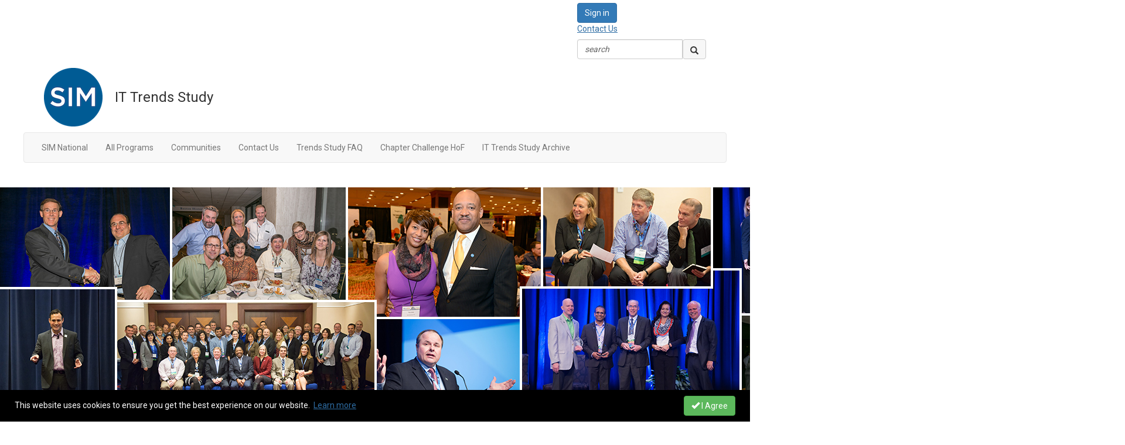

--- FILE ---
content_type: text/html; charset=utf-8
request_url: https://trends.simnet.org/home
body_size: 30462
content:


<!DOCTYPE html>
<html lang="en">
<head id="Head1"><meta name="viewport" content="width=device-width, initial-scale=1.0" /><meta http-equiv="X-UA-Compatible" content="IE=edge" /><title>
	Home - Trends Study
</title><meta name='audience' content='ALL' /><meta name='rating' content='General' /><meta name='distribution' content='Global, Worldwide' /><meta name='copyright' content='Higher Logic, LLC' /><meta name='content-language' content='EN' /><meta name='referrer' content='strict-origin-when-cross-origin' /><link rel='SHORTCUT ICON' href='https://higherlogicdownload.s3.amazonaws.com/SIMNET/face6240-1a51-4033-84b7-40cb7aec9edc/UploadedImages/theme/SIM_Favicon.jpg' type='image/jpeg' /><link href='https://d2x5ku95bkycr3.cloudfront.net/HigherLogic/Font-Awesome/7.1.0-pro/css/all.min.css' type='text/css' rel='stylesheet' /><link rel="stylesheet" href="https://cdnjs.cloudflare.com/ajax/libs/prism/1.24.1/themes/prism.min.css" integrity="sha512-tN7Ec6zAFaVSG3TpNAKtk4DOHNpSwKHxxrsiw4GHKESGPs5njn/0sMCUMl2svV4wo4BK/rCP7juYz+zx+l6oeQ==" crossorigin="anonymous" referrerpolicy="no-referrer" /><link href='https://d2x5ku95bkycr3.cloudfront.net/HigherLogic/bootstrap/3.4.1/css/bootstrap.min.css' rel='stylesheet' /><link type='text/css' rel='stylesheet' href='https://d3uf7shreuzboy.cloudfront.net/WebRoot/stable/Desktop/Bundles/Desktop_bundle.min.339fbc5a533c58b3fed8d31bf771f1b7fc5ebc6d.hash.css'/><link href='https://d2x5ku95bkycr3.cloudfront.net/HigherLogic/jquery/jquery-ui-1.13.3.min.css' type='text/css' rel='stylesheet' /><link href='https://d132x6oi8ychic.cloudfront.net/higherlogic/microsite/generatecss/f560e609-8cc9-45d9-8ef6-f6f6f3e5925d/84939483-cd29-44f2-84f8-ccba61a76b5d/639001968730230000/34' type='text/css' rel='stylesheet' /><link type='text/css' rel='stylesheet' href='https://fonts.googleapis.com/css?family=Roboto:400,300,700' /><link type='text/css' rel='stylesheet' href='https://fonts.googleapis.com/css?family=Cabin' /><link type='text/css' rel='stylesheet' href='https://fonts.googleapis.com/css?family=Roboto+Condensed:400,700' /><link type='text/css' rel='stylesheet' href='https://cdnjs.cloudflare.com/ajax/libs/magnific-popup.js/1.0.1/magnific-popup.min.css' /><link type='text/css' rel='stylesheet' href='https://fonts.googleapis.com/css?family=Arimo:400,700' /><link type='text/css' rel='stylesheet' href='file://cdn.datatables.net/1.10.19/css/jquery.dataTables.min.css' /><link type='text/css' rel='stylesheet' href='file://cdn.jsdelivr.net/npm/slick-carousel@1.8.1/slick/slick.css' /><link type='text/css' rel='stylesheet' href='https://cdnjs.cloudflare.com/ajax/libs/OwlCarousel2/2.3.4/assets/owl.carousel.css' /><link type='text/css' rel='stylesheet' href='https://cdnjs.cloudflare.com/ajax/libs/OwlCarousel2/2.3.4/assets/owl.theme.default.css' /><link type='text/css' rel='stylesheet' href='https://unpkg.com/aos@next/dist/aos.css' /><link type='text/css' rel='stylesheet' href='https://theme-logic.github.io/hlcms/app.css' /><script type='text/javascript' src='https://d2x5ku95bkycr3.cloudfront.net/HigherLogic/JavaScript/promise-fetch-polyfill.js'></script><script type='text/javascript' src='https://d2x5ku95bkycr3.cloudfront.net/HigherLogic/JavaScript/systemjs/3.1.6/system.min.js'></script><script type='systemjs-importmap' src='/HigherLogic/JavaScript/importmapping-cdn.json?639055838300425239'></script><script type='text/javascript' src='https://d2x5ku95bkycr3.cloudfront.net/HigherLogic/jquery/jquery-3.7.1.min.js'></script><script src='https://d2x5ku95bkycr3.cloudfront.net/HigherLogic/jquery/jquery-migrate-3.5.2.min.js'></script><script type='text/javascript' src='https://d2x5ku95bkycr3.cloudfront.net/HigherLogic/jquery/jquery-ui-1.13.3.min.js'></script>
                <script>
                    window.i18nConfig = {
                        initialLanguage: 'en',
                        i18nPaths: {"i18n/js-en.json":"https://d3uf7shreuzboy.cloudfront.net/WebRoot/stable/i18n/js-en.8e6ae1fa.json","i18n/js-es.json":"https://d3uf7shreuzboy.cloudfront.net/WebRoot/stable/i18n/js-es.5d1b99dc.json","i18n/js-fr.json":"https://d3uf7shreuzboy.cloudfront.net/WebRoot/stable/i18n/js-fr.82c96ebd.json","i18n/react-en.json":"https://d3uf7shreuzboy.cloudfront.net/WebRoot/stable/i18n/react-en.e08fef57.json","i18n/react-es.json":"https://d3uf7shreuzboy.cloudfront.net/WebRoot/stable/i18n/react-es.3cde489d.json","i18n/react-fr.json":"https://d3uf7shreuzboy.cloudfront.net/WebRoot/stable/i18n/react-fr.3042e06c.json"}
                    };
                </script><script src='https://d3uf7shreuzboy.cloudfront.net/WebRoot/stable/i18n/index.4feee858.js'></script><script src='https://d2x5ku95bkycr3.cloudfront.net/HigherLogic/bootstrap/3.4.1/js/bootstrap.min.js'></script><script type='text/javascript'>var higherlogic_crestApi_origin = 'https://api.connectedcommunity.org'</script><script type='text/javascript' src='/HigherLogic/CORS/easyXDM/easyXDM.Min.js'></script><script src="https://cdnjs.cloudflare.com/ajax/libs/prism/1.24.1/prism.min.js" integrity="sha512-axJX7DJduStuBB8ePC8ryGzacZPr3rdLaIDZitiEgWWk2gsXxEFlm4UW0iNzj2h3wp5mOylgHAzBzM4nRSvTZA==" crossorigin="anonymous" referrerpolicy="no-referrer"></script><script src="https://cdnjs.cloudflare.com/ajax/libs/prism/1.24.1/plugins/autoloader/prism-autoloader.min.js" integrity="sha512-xCfKr8zIONbip3Q1XG/u5x40hoJ0/DtP1bxyMEi0GWzUFoUffE+Dfw1Br8j55RRt9qG7bGKsh+4tSb1CvFHPSA==" crossorigin="anonymous" referrerpolicy="no-referrer"></script><script type='text/javascript' src='https://d3uf7shreuzboy.cloudfront.net/WebRoot/stable/Desktop/Bundles/Desktop_bundle.min.e5bfc8151331c30e036d8a88d12ea5363c3e2a03.hash.js'></script><script type='text/javascript' src='https://use.fortawesome.com/d67f56a0.js'></script><script type='text/javascript' src='https://cdnjs.cloudflare.com/ajax/libs/OwlCarousel2/2.3.4/owl.carousel.js'></script><script type='text/javascript' src='https://cdnjs.cloudflare.com/ajax/libs/magnific-popup.js/1.0.1/jquery.magnific-popup.min.js'></script><script type='text/javascript' src='file://cdn.datatables.net/1.10.19/js/jquery.dataTables.min.js'></script><script type='text/javascript' src='https://theme-logic.github.io/SIM-National/alert.js?e'></script><script type='text/javascript' src='https://theme-logic.github.io/SIM-National/ym-profile-rewrites.js'></script><script type='text/javascript' src='file://cdn.jsdelivr.net/npm/slick-carousel@1.8.1/slick/slick.min.js'></script><script type='text/javascript' src='https://theme-logic.github.io/SIM-National/system-wide.js'></script><script type='text/javascript' src='https://unpkg.com/aos@next/dist/aos.js'></script><script type='text/javascript' src='https://theme-logic.github.io/sim-events/assets/js/main.js'></script><meta property="og:type" content="website"><script>window.CDN_PATH = 'https://d3uf7shreuzboy.cloudfront.net'</script><script>var filestackUrl = 'https://static.filestackapi.com/filestack-js/3.28.0/filestack.min.js'; var filestackUrlIE11 = 'https://d2x5ku95bkycr3.cloudfront.net/HigherLogic/JavaScript/filestack.ie11.min.js';</script><!-- Google Tag Manager --><script>(function(w,d,s,l,i){w[l]=w[l]||[];w[l].push({'gtm.start': new Date().getTime(),event:'gtm.js'});var f=d.getElementsByTagName(s)[0],j=d.createElement(s),dl=l!='dataLayer'?'&l='+l:'';j.async=true;j.src='//www.googletagmanager.com/gtm.js?id='+i+dl;f.parentNode.insertBefore(j,f);})(window,document,'script','dataLayer','GTM-M8BFGB6');</script><!-- End Google Tag Manager --><style type="text/css">
	/* <![CDATA[ */
	#AuxMenu img.icon { border-style:none;vertical-align:middle; }
	#AuxMenu img.separator { border-style:none;display:block; }
	#AuxMenu img.horizontal-separator { border-style:none;vertical-align:middle; }
	#AuxMenu ul { list-style:none;margin:0;padding:0;width:auto; }
	#AuxMenu ul.dynamic { z-index:1; }
	#AuxMenu a { text-decoration:none;white-space:nowrap;display:block; }
	#AuxMenu a.static { text-decoration:none;border-style:none;padding-left:0.15em;padding-right:0.15em; }
	#AuxMenu a.popout { background-image:url("/WebResource.axd?d=YAYach_zykzn7tRotFpEUkbsD172h02yCvO1igvr-bIsZoU4JjYQh3Mmif0JtePtukiTwzH7rJar8B52HX_wsZT9ggd3MYCqoWrSxQqbeuQ1&t=638628063619783110");background-repeat:no-repeat;background-position:right center;padding-right:14px; }
	/* ]]> */
</style><meta name="description" content="The site home page" /></head>
<body class="bodyBackground  home home  ">
	<!-- Google Tag Manager (noscript) --><noscript><iframe src="//www.googletagmanager.com/ns.html?id=GTM-M8BFGB6" height="0" width="0" style="display:none;visibility:hidden"></iframe></noscript><!-- End Google Tag Manager (noscript) -->
	
    
    

	
	

	

	<div id="MPOuterMost" class="container full">
		<form method="post" action="./home" onsubmit="javascript:return WebForm_OnSubmit();" id="MasterPageForm" class="form">
<div class="aspNetHidden">
<input type="hidden" name="ScriptManager1_TSM" id="ScriptManager1_TSM" value="" />
<input type="hidden" name="StyleSheetManager1_TSSM" id="StyleSheetManager1_TSSM" value="" />
<input type="hidden" name="__EVENTTARGET" id="__EVENTTARGET" value="" />
<input type="hidden" name="__EVENTARGUMENT" id="__EVENTARGUMENT" value="" />
<input type="hidden" name="__VIEWSTATE" id="__VIEWSTATE" value="CfDJ8JEeYMBcyppAjyU+qyW/thQ7z2pNz4SkvR4GvGt74JXGg+oq+OgdfsOPEmNIlRjJT8UlV2ZgzWtDcPC5BZupu8rA9mQjLvbMe2RnyGEUr3vAvNY+H/hyYhKaYHBZ0rKMmFl7uCM0f4DKbT5wNgmGGl7ZckrynWQhY2ZFlD1o7Jx8P3bGUYuYlQkrcv66qgD+YT1Ze4Fq7TvA5hGtQcyzeSbTRz5yphNbQYatRkfyLkFmuVPLB00jFPNb1bwz4dZ39sSIaaMfDjbwRTkmsm6VZKwIvbVOJknhN5K/TrwxV5fvwQowIKwYukaXM+zq9gloHdzXf/WsUSEAesxgC190x3+UniKzgYHVQo1NGMyVjpdD3VSvsmWPNSfi3UCExvz7emF8SEHF8yYebMhLmaW/8wwSE6RGSlp25zpdk44hKw4cZz0vP9fbJnqnzN8C8bvnSUfZ57FVmwaTU1nn4u/f07KUZEXsVaqbbGCYRvbHYwQrOmTRtD0pFx5CPAMC6VwFIuMa71fQQa1gAHdnsifo8sQuiJtSz/4bj0eZJODweNOLcZPVteY7Y4iBqr5xZLm6WTbAUL2M4wu1NSzvnG+v3msR8Abn9N/oCRCorm5zyoQAmKz887VPsXggCYmDtWxFW/v72UhJssssMGnlGgQ23MfbZyl6Gdon0uiZxZcVFQIYKGzh+T5JvT0qf3A41jW9WgStBdN85P8DY/TtmCYjRgrMTTxJRz+Um/CIwGzaBJsmKyf87KkPJdtshtEnm8L02k8sdkNIZVOZ1i5Adw63Keh4L+rEAXpDwtdgU7ng6NQxVs3x68NsFuH6T+rA6lAbxsQPp5uSozUwTyX0/LKaBTBeNFOvfyRkJqiZZ46o11weDb4Q0JPmnXde4hNfywhaQY4ujnmcWd60Gx8AYHOZf4bv7iBzw1Qm0TX1fY+1H351t3MlKvEvgnhlzuwsDXxT7lrYR/22t0vZbhMqlskmFMNPb02+/BA1jPMXPOUfsmaZ3HU/xHdFxbh9jZ5zRMv7k2MdWgfPTz2vVWdinmBWaTEEowRIsXUQQtvu7GdquQGTup5BkjpjV59SdNQZ1mkWYR+dM1RMK3yPSRzLZrkCwSqlJVtsZI9ovXLnSuUM7tMKAPjmMXxK6WpL5JrLV0zSSp2f1KKL0r0aOPtQOmM2yB/czmrIA6ckKQ+Fiu9TKyA73xdyL1BR4zufN5xekXVq/gFsp8JssRfyLrUkJOE+Knazrtv5MUM10+RN7ExgxYo09/TYq7KLk0pTLdmbAB25R4WevNJEjreHa2X38KquXEEGmr4iznOnHQmoNc5CmRwb0gAGUqHjKooIUSH0dj0WGWJg3n1eMwSN/3h+tte+32u0Sn7olfsHquF7QvGHW8sw9k6MvH8As1shWJnKaS1trYQQJ7dbuYeL/KTsVIjAmUQgYxvwcp5AznTMYZGm0DZzgYpJackMMQ5Jnp01RAIx8vVETcV/hxlA9S2mE5YqWP9TCGAg9zBRlDz9I7wTbiEUe4qcSvVudwLSE/VVtUZSi4ei26ohhfsVBLIMSFMdC+K0JHqyxSd7lgeAQWcrErUFx4JS4Hk9t7vIcHH05qhiLBllQtr96a41j0OIG1jcF8jId6BQjNN/62qPGGkMHQ+Dxt6b25sKHYe5vt96Li5+P0N4J2w/asVIfEiSS7D7Hqz6racUHvYgn6IZwvsIMve2q2GLMlJLgW7p/[base64]//f3p5iolZ2qXHRcPhvGi1O/aQgCsKgMYYFMVzgUoNr6tIzBtyUGpDEmTVbJNX+2WBLPDl3HJv/Rrl6vZBV1vTJBcSNNJ0hbS/xctpiXbWFW833clxmjOzTORwmk6+hqVkHg9xisYtsxDtmqPM2uRqqUs6idP8JfYU35QAxgAv78satRwW9C/CusbyE1Jkp3pJK6cjm9c47pc9IBWvRkOCIXxGttlzUZrQbAn7EE3nwiLHEW8n6ociqHUACSQDVroTwrXiT4383bjrjdxEHIISAS3IHABEsI9ORMPFPE4mCFnJzodOwq6MQ3k32GW2o3Ty3vpqnuDg7awAz/3G5+82KhXlwleq45JHNBpdpP3tqBA/lHuuVIfjuBXDbKny+vtB9v5W54Vx5gDqIk3oPmn+LOHl4fDOIz8IGtymWH2DXDt4KX1BEd4C88RNIuAe/ckwiu5N6wz09G627N5Tn3vdHPQrVFgoFGvdZIyQtRD1dlAD6N5yrYOp+MO4NSlsSYtx6yEWKvtMSWmbM3hMl/V+cYTK+MVeEmRnlLhaC8OtKcPteFhFMz1/vOXlALbrbGjj+DaElEnlHxZhu06EIWbA75/pRThuU5arXobod+99PvPl8BcNX2vJ//vUr+iSxyzhlNl3AJ+/H4rDahr9h+srXwKpZLd9Sa0SBxzGIV26DilAt264sa+L81Yfv1bjtRdmBMSem2I2xuq8jQfXmnM4lx4nPTm2niNf+oil8eRA2e4TBcV+uurxFKcDD9Z/Wp38ccaCGXAJ+LY/IYRCrpev5x/5tFGYS/dj6BQm7ZluKr1rKY8cN4tBKZjUDoaGA7SMAUpC87DLN44gLYR+wSKH0CyWLHFEPycz+ZQ+13LU9/Wz3CnwH7y7TxPy/FuyGxLCROpBZ/9+3hf0XLFRsXTkR/Fj5HC5N+o5kAXxOGsRLXFZOnyW1dPDhjzbXezBo/NsbXVblLU6tQVOcTsiY4kg5Skd8d2qSn/jk9ofCSDsUXA4BAvMg2FHBcrwZPGYdZmBfxKrJnKki5108MQiD6i/gwlUA6kF9pxyHyBxO+LPA5ZqkNihRU9ewooCZ3kpIAwDZ4DOAwM0ShKoDYu6bXWRgHvih3OM8ZrOjXo0LKlpjLwJ8kpEAwWgf8hqJ9hUhd7kVL5XmPIgrvjUS2QxLq8B0e6G9Tzp1fSR4w6W1GdrSwPSBnJNxco9s0DrTz/WTJnwSnf/KoOAWgn32BJdmJvXIn/BItd2e2Itawf6+LeP+Ihq5OSu3ejGE9ydRVnQEOt8E8AtgvQlyIRNwQuAaEbcD+96QHBCztIRQS37/keQJNNQqu330IoizLqwgEI9pCoTG0Jghf2kX/cG6YYpe5YoOzaoEsGQ6yCOKTsVUDEhOJbnd7R8rF6vBEdnnspN4TNmr0Bo0pAax//ojqvy8I0OJ3GNYfOdKq6LalGmxVyocaWTfCI+KAoCuCg+JIfUFXScXx18pynmZATRfcEXTh75RF1mLyyetjlPCHKMVkXkicH35EQTymAzcIE/cn0Supg5uuTUbwqySHvzxaW3JDPOhim3x6bK2njrbSiMZrGC5cCFOUe58p8SzAQnTbhEO8QPu8dUPhdJ4ttBOiKoeNt1+MYn/cp2NrW0c/Az+B5vAGi7E76DLnt7qDKOj+aN3PiU/6bLKdSsmAF59bRHMwybBk0F78tq7UxHMyVMdZh1EPmZj5ysLVW2gBNsn/Y1UlqforieoSBsIQWun4JVksWhjTkvwbVxEeumFxqdxeLR7hlfswoWpl+edeIkX6vvnya91UlWf2XqL3gDR1F9/aI6ie2hW8kmQ67HHtKjDo6NOB9Z6rC1/gIYZjrIihhHt4sXZJdDWDKr2fYc/kf9jtIhhlPzTI11s2Nua6kmO1t7YK5BLYhhuNLpQuBlHzUV2obZRjhfgK+XV6X3yIraFeQvlVj8Om+HGmbY6JvPWCAakFaga8S7/GKm5+Zi/pzh3zeo6pV//pxflIPLU01MVtPj8GdAmKnsU9+Z68maKX39Xiu+mjQZchO3sW/0WNO7HdjRDY5VaL9YywWN8aI2FkTrqWJFjnbNtJwSQJL/41jvlGimVYgtWngUED/LG1ZZB6/nfwnwmxPtobkdeHuVwuYfg3J/34eXWK4zbXr33TbBZRf3E0dneh0ApswhW3Wb1iNLGXoA+RxJFd+Epse7rPoDNreh+vlghXM7W0XyzdvP6ijuAA8U19NT/6YjIkgb6bxQed6o9JrpEPo8PvipMSToM5HOn2gimF+g+hA7LLSVhHegIqX3wxVQnIFYoZom4EDMnfb9bWSLo85BqjiuIIkNTtIptcR6jxZkPJFtZwckcVntqgLFxU/Pnmy/mXwCMRz/li2RhpxG6JQkgbMfWDEp+uJ++xKssT6dmnq3xQh3wRZTyvJyPysgLR5TCY3zaa82QjQfSeMMAxb/T08zRuEJGW/eWxRUeCKP5H5ZXyV0IqzxleLgwoCYOm8RB2F034uX/[base64]/wkQMg0Gq6qqlR5mVfx+hdK5yLpGVUXhu/M0BBRJknoeJeQXehnFFYHaShhJ+34JUSRi4vWsPbDzyrAQO/eq1/KF1VOiUcKgTxZY6dRYh2I0W5xXqf5nsn7PiZsuCTgraAy/ykjPRK4+s+7W0AhyOXqqmH7QfTT2Yjw+u6cGJiFhVQwgdKVMimpwWNHltXR5GE8WP+hOX6UcxxdNGTcFSiMVcFj/gBUVeXqTAM9ciAsyzOHLJKu6/jo++JcRBQSkZ9JU9v9phzTWQKZAL6A4Qebk3eJy4qxyuuSG+ke4lDMMXJqNJRhZNLQE4FGfCRICkK5MEjtPK8yWyIjSULmUPWbBkGea0za5Eui53f8mVIxyeJ4wU8cSFcY+vRkaucxFrnqToPyfykVuNSDYcr/k7Yu0750II9wf+l/VsgzpLB+krufbBTYVbSMBvXqIAfTb0PWQnCAC3s5V3bBDzfm6Ym6RVaDPo9YYB/PuqKPhVJjCczD9hTx0WJtcBdLlWezEBNcj+O9k6WB+M0xP+KHJdsVUIp3++Q3rgR0rkHQ4NISwVHCluSKhe/55nDg/rBqEulUoi/t8bLsJWr7U5l9VMFZFbC5jP0unw1ROXo0/RvxbQr2JtCNo2dSl2o8NlDZUwzNx/Lgu1ZeX2B3J9IWyqOJ+kaH+EpNTb06kgG/b6Ctu+0kHvfBZusRCB0Dsajx+cyRUQUSJEKQf6pUNiFgPmx37v6YSxc9tKeoPK32w4zbCnevk6xolwGbT0Kx3NPSI8PKpVXr8a7fIbiYp+q4BV0vUwMRDobUGtXUm14mQ6k32mJABum9kqhspvjdX8rlw7+/PXmFCZwmm5zbPohmq9O5SNxu+6a5943axXiaK+zmVDGNIdVp0mLvmETCIl4wDDSolh1TQkJvZzaBT9cT4+5cS0r38/C9wca4FQn5FgavIJGeJ2tEka+Rwnm3UkeMV2EuJWh3CWK4m2hf27WR27wXo+3KvNeVarY2u/IaA3ECKH5v46FZc8RPCGNdqNnI5UQAKCZ/OZ6FwK/+nHEWPmpJuomYV9vtC7S34lCCwslyOMzKvUczZ2T0mq/kNjpK/NBT3U+JjTJk3rlRlxOD7kMFSc93t/L9mZjHriOikIkM6eyv1mgJxUudRnPbgOy8aDa1DUA9jttsRBrHl/Q4nufp+KVuR1sbG8oKZ6bNOWE4uYGu50Xfaq9BI3hg2nFluHWTMgJAiEHUDHlb6qNtn2485XrHJ6wEeHnHfNnNqAuZ5ethDjaTjNUMOt9vDBWc+u0558C9HFX/ed6391roZrqIyr/9B9AN2Ss+lQA8gepYOtTbcVz0FEZUbeO9jA/p1BI8vJgfomTJdDCUWP/LyJjG7LVrGrwqBQ8oZomVFrwwtjTTsb0jSdLaLeJbA9IGoeGeWo29KPWX3jXiGVesNSJOPUEdSK7TAwVYzII65XQNCY4Sl67qRF1BY3o4FbEhPFQgv1rfBOzUNgrkpZ/Ynca7bqxGADwcoUFrUghfQyAbgkdJEMFW9gzXIyAF5GH+cvU3ul24wBimw2Z3U+1gnhqfAT/DgIQD8qULIF0//Z9BlVfKQpLLf8f82+dGh5lKkffRhay0yUPWE8OtOvCgG197qJGGm5A6+DFCd1+I+k/qGkTYqpOR7CAx0imyghnbwV3CgO0mNDinNQMip5L9xb/pzonaYJaYRAovEvqgOcCpPdQt0/mG7tQoB81u58zoPWy0XQQj00c9pGF1Xk6J9Dsnot4ol68XgwXm5QqE6OaFIpgpzKi+x2CNkrDUQdai5uwckW2S0kpM/9au49+mezqeozR6ScTytL3GNCoHdywKweIQQe0CZahqnGPa8MEP9mxY+OvF9DP59Ia4ixClKrjKOTKsXKMvSRSA49tUfIEktoqBOG6JaBArq28dsFtwD/aYVnVkzKrnpOn6/A9ENwozE0OIJ7m+J68HYMbW8vR4ZVNmXDDPgtKTX8oISY83qsCipcIw6wQu/NcXkcFA+qU/RWqZ0XJZJGMrH74YqiGWnaaKA9k8K2u/+cx+X9ahS7fBg5T602R91wWnl3K1ITXbue79GH9Z88rizB/UYwJmZ0VmWCFpJ+iAssnYehdrm1wCf7ypQBMODgQ8fzwih9fKa6n3RIqYII52+cZowWOhGJBRBVRft6temlxtEmrVVKBIdkLNLNigrBCotySxgJ/W/BIucZHR4TSw+hbkpsNBq+8int2xmrSxsRUjBZm8LXfqPTlwfgtSfuUy1iEKOQ2CZ8q+9ZOukWGsVJvw5lf09KKxZ2qYobzF/01OSAIuupNDnwtxAy+Ra11LtvQBnBl7DzXdUlsjyjr5ZmqVb/zQt/vUimwfcf+nzDHVTJ3pUmv+Sqzian/BGjQSTEDitMIvJnfeKwf6rKWsevpFXBBjMaCLKzaTdPqmvPLDjDFqeeWMukMXwcADGTd1CrQT0nuciDiyYPy/dXZdWFHxV+NS6JGsJ3gnvNdzXQsfuSnQ/LIPiQvQi1osefNSu6ERh6g6T+GESlbB6SEXQ3dGuHxQa9HHyvmS/hfQaeYiI7MGT3kRA/smQuIVUITRNgik69RG6Ih3a+ccUhOhwfTVXYMcAKuVTuulJ2QHNZ8F+63W75QicaGiq15gPa6ym0olf7cWZWbEMc1ClWCJ1f6tZmRkkyG3ZYt80GCiG2UuADhrmNlCZdRSP+pmKJO/t25TqNgxmS/ZfFkH7c7RPX4Us5Uunv2aIWRLvZlQF5ucycGQnvKkz6qbXtNCgXrfp3TIY6rftE6tL6CZLFBWZcXeimY2jjLbabz/g3iilxzFrBieKuUTZChY4JD0lwCq7UdPqE6VFl+F1frLgaqktGx7yMLyCl7d/+w05C6/BKLseriJpkaNAAy3hSbGYa0g+R7HwYr3gyKYO4nB7j2CZDq2j00UntOUGr5A6COT5a1Zqjo9U6s5zjWydZ0iy4DZt46rvnc0tVRlOiNYdHP1UhA6GGLnMCMjhclRg3TqWJsSE7a/qFSdPCiUl0BckwmKFsV8O+Uo4nwlDu1IQ0kggv87VSKMe3vyUNL8K7ZNNJWZI5mBMy8V7JFcXXFcBJQUUKNPkBU10HGBEtyy/rTkapuj6wutu7i9iTi91PO0uDPfLkomdEuJJwu9QAoC/2sq2gK1vaGF/YsKJEonT59NymH/KAvAH+e6a4z/Jt5jQYZF5TzQNbuqxiX/1uOprtGCDUaHQY+Wu3lxgbmOKdWPdACf9UszGgcj3IDGqbPjd7MN/Ja/07gIYlKzAoaJObddtMBBxJtRakXLKw8g2sRBj26X2X/FmMxA+8iAsfHMQeQz5v2L5JRLF1TKP6+/J4KyFogrk8gQEZfCkfCOl/[base64]/jbmmPurd7C6E5v0haVYVKFuhu/A1OStrn4UMV6H9XQi89axfHpxN003jSrTnMDvmnxxiRSzJ7twG2c43kf6NFJ+rIyG6FImQkP2DBxhNBvEZRRHFZS+rHlBdVE7OnwSF/6xvxp5CROHFQeZSJWqYhtq1or02Q6rwfaI9bhWQul4NsI3sieo4plRzs6u9/jI7F4REzi+0QrgZOptKCsz7k8Hdko1gKeD0Z8NVhF/uuD8aqrfGhajyvXE6pIqRG0vWXdS/+Z8K5Ou1b4bIyyzVrfbGLOx0tna5E6raJRkMNE4RD3nR+CqvnNt15082saUqZvgIxB94/1IEUh4g+QYeShUZFH0AUN4OqPRZVqFZqpA9M+Gwd30Ly2Xs0tPGG9SaJxerYTBzmkk34ULZgJlzd0amnqsT5pEAPyJiDVtUrgwupF2eNPWzf6pfm3RoXtmQe//DQw2AvBc56rdVHefg6rjlSVm3unyU/eRoHfikxGJvkHJJ5rHqa9bh8w5lyD6MJoAXklaICSFL6u/5GFqTkG7F4dsM+5RWBmW+x/PpO8icl7CXl15pQTVDdDx03u/PP4ltNz/xU7GOUgKlP6X9WSxmvn6QN9//yLzPSnTChyWcDgwodcVDOqfUQqwgJ3dDwIs2DpZ0DdNThkTN2KzyMjUfR6C7Z3Yhmk/Nw7xJb+i+LeG7vtT6BlWwUjs9eWJizIRzsf5c7Sgnw4qBiKw2CIfV1hq8zoDcBzge0zqSnGJZS5p37mldAVAHDf/0E8ioDiJ6cU0EZgHgnvr1PKeZ82EDJTCVuy5bHYfZTHpT8mqqIaRwSXZ51dR13GVlzY0UHRSBuY4dVgiw8ONJX85+ivMBg/oNJsVs3WuvfgkmgXFbKCSniojjcr2eI9zH512Rbf85MaepBB4Gf96u6lUWqusbgKKJrla+FgI4M5C4HoAYLZGRuffc2TbGpbJSUwRNdkp0027oWgav9hvzYIsZkN20/[base64]/5IQRcHc2txPxMx/KZu4eAPSjD8fQozPZLWhzqWVFmGw6sPQibVueb1PmuDF9wgRXLmgmXbHxQcfsd46VQ072FtmJ625b1/CEmgQeVYC5kmh7dpN01xMfs9a+HeMI07Y4x6pbJstEqKiV5f/E01g/Rr/[base64]//MV4Svy0lJCb4N3DtgbiQMHe+duXEtEC7psDrYEHMHQn01SX2s39PGqNhRvNdIJKjnFqL9kaOH2SaNlcjs7Jaflr/WoumGt5KjjLpekrurrTZWmp83nk1rxA4P3jUG+xqDkRTydNS28SIBS7W2SNxfw3zuyHUExwPBJjFRKEGB4YHnXrolDFrsqTNEFyZqsSeAPKCA8tIVdP58t7yYFXtnjWe3xEqL/[base64]/[base64]//QBTyAFNq1895NFFy+20CpipJfQMk1Z8MyRdhlj2hiSEoZ9bW5CIYKBX0Rxj6aep2bfkPL2r23JyE2PYXUMhtSUyJf7WuwB7kguKy00BJrJPPXbWUBQ5W5wSt63uWfatFgk0L1/GcuHt6f7s4IxJrCFSeUpgKy5TFX6gyCsfkmq+VEuKq+fwhNZb7yqbCVkSR6bnk9yAAlF6vjNxoMXZPczG6M5WaXuXxexgyCNCYwoF5y5zkghJJTn/X5wPERiXLfrrALmXxnFMu2D1Xp0Y7/tckh9dom5CtwMMzSlM05iJnL3MW1HVa+ginIcSdB8my/IVlN9mSJv5upM6iWpNyEKjxeGP3WuRu9RWr7m2jekOO9rP3OuwuPeUKbxMpVWHJVMcDtms3L21U1wqlgobLCfMdRnfKXpL+jO7jREISMee7sfF+kazQjUubNvEYQ8UHUsd5OjHiw9gD6WFmIaN15JgntYxJWLizugwU7BcO7ingpduLJclW4g+vG/mZSZs33OoQwBvb8Vgku/flTbUAOAH2wq3TnIYxWc7gx7CdVU4ROgIbOJlG/hpUKJ3BdotmKaBFheUwl1qKO12FdZBBAwS1SXm/[base64]/n6zw5td684qDBLBodFB0cWkTr2Ksas+MQVkGatSDPS1sDIQAQ6qIr+XERe2tCvliaZ4JcIKurQZruyRu1ti9976z0L/XxsHZ62AurUNJ+bomp/07ltFE1ps9GMCicwdt1lJKsqss2eEbSva+YiR3H3a8UhdjP04oPt0fGEvn4AZikzAsvJ9WBiU8HfvYfNuQFuEBdnyViZohcxBCYF47iv2+1bXbqXM/26PTa7Tg8odQNNjLwQs7Qkk3XeQw6+NZRwTKRpRN1OH2CZqr00PV0Lu/FDYQqxt4FlKcWpLG4JNXei0F+vTiVVYRso105YY6sgjcpnenT/[base64]/Ke53iiej4MM3yjsv8GiwtfmgwlSHO/Ehrw+bsJQyIHglbMmknB1H4BTR3aVggUMVUBbg7D+2PF+fpFG9dElrgL/ydw2lE4/eT720LIIgegKtiVBu3mmQBrv11JFfL4s+9kbcUGz3Hn+3CkD8v68gchIWOfOCVy2vFZJuWDqnli51OsK/DP0nRNiZxwwpxvr3ErR+59ULFvtkYzaCvBzXwnIEWq4+A8kSgY26UCDsXWWimxnE/3hcpr3MDHrVYKDAamO1+Xv3tmyqAhWkOICbipe2v1RdkR5OrwsQFVsCumYAlOe1ICl5he49rgD4cQnmP7zaZ41B9BE4YKaEX+WPF2CKQlgFyjpq6Ct8/eDrq9GxSWAPPjRjKpUONZJ5BbJjRsniv4zWstgfnzFwKT3k+IWrWmj8XPc0UlnizJ66tHdsvjpKVTsIyUBMYxf+KzRWTWNurBqDhH3iVdmCeACdo4/cxSTT2yNoqgumABjSkJirKE/z29evZS08ZKAg5vNIwCDX6V+CabS/8+/TmTaeIrrzs9EhBB/PhpkUH8qCFAh2AWJyZNeoYbd6D6Zke973I3O9nhBZF0DKs7qEl4zzslQjsSPuel0uzyYcplAptFPsyR4BgkS09URQcX1XJi3BVJEWaKRaSIkKh36kHaHCfbpCDWxRuiB65KNK347YITV4fI6YLvSCTgqBQ7ze1UhbSlzWJQdtM/aAC1eI/SG7LVhixmk6b5dxCZpnfxKKwrkMo8v/PligGTGXh//hGEx54kWsyb4MFjmr48RLALpisG3XdIj/lK8vxzl2JA3B/2Nmaq7D8rEy9wYJuz85QVkjiRuBeZXxNolpiz2cRL4HmVGgT1mjBfmqvav1CbuUsBnPpULOMMbjTtaiA08THNtPr5pajgX9na5UCY/gZPwTsrqEnQytmqXoK/AyIgS5TASfMx31VrBdAMvb230gEtvZvmi0f7SGb4sCZbvwi757RQMveY1d24wJtVkVnSxDEpKZ6lzQFXQgUmy8YprkOPQfMgzqTQ6cSp+2JRPBVPVjAL6dm7PcDBEq6ZgcIc+4DpVbZQtUqav/fc1QOX0XDRwxSYffabDkXVciXFfFVehcwOVMokOa26O64xPz13ioT4/9WgbspRv6lGsrFIjNOw9GBWLzOZu39AEIbxu2ptduEJhLNq6/fg7gXIIROo0OwA7DzJS8t6BeGmLnuI7I1b56t2ZtdFsTjLIagrbVxH5M5fhTTLhlNesQlfbramWDgaecO6Vn8zQHW4yPISwqdLS2nlEVTwXz/T5IgyOfCgC6VVofDFQzO3sZ5BOtht/6Jkt02zBZKIzMxtBZJgF50u6uqVA1TfZFKtpym72d93Ut8KJUlC4IPyup9F4R2tGB9kVGAbJOGS/22T0NjArkKeO04nJEimKzAR4hU3DvqDqSUKwrmc2NQCWQ5NWIm3pJEYkIzJcp5dXT5RN56qndcQhmDOmjqhCKpe9oSSMTjfKCceDNWMN9AOH7a/EOtlbYhDkIhrTeZmlC4DxNFuLed7CPBEAMPJUOXVcq2tmqqJgpXwWJM6ggogE3RFVtUIf8akvirDoRvALjQZpPUFLTssocXJn9gIdBvCGyz8S5lUJ4gPJ8BtkPUM/K7uv6Gg+p+bjFnj7SgWIuROY/o+q1r+35tp5/Si9RaM6/cyy8H7NSxD96C98GInNzuFQq1GfR0d9gfKs5oJYc1gXNBKMccEuhFP9HkgtIuo0u+22juHEz9EeQ0pYyHCroLmUeiGD2f5JbsO+wU1yHEwcJJvEFwAIcZRzr/cLmFVILs1+HuvkkXKfb9Nddf1JpW7ZByGPhfWZu8qwT8pP+6atABtmG9j7LvJvVBF48m5oLndxqV1TgiGVp3R6qeNXAKKhT9a8wbCnjXU5mlP0TBUv2izXZl0Z+0kQ9XSiw0IQ+nx7IJpvWMIeLEhKxzlvajn4przuo0FkcGHtzBhGboVOT1ISdyFS2g7pVsAwgX6A/MhozxTNm4nL2yEqb6AsDeWqptY2d0+nX2fJ/XHUmXVAIiguci9wckKZa2nbJtLD2a3/tOqv896pC/Zg0ZNYPZ9gsp9VpEItDyHA82j1yAV8ciynYwnMQfUrNSog064Hxg8Io2lPQCoxx/8LrvP+hTMKo8632nTzTMelSJpqBtxF1n9pPAoOvwVy78yEPpM4nuGUAzv2i5NLWBmTQR1q0PUjLhMuvDcgEvRUOrxe8funrGqgZ1t39YZwa4oaVP+sFt7ol7fhmnJyNmampNsj1gfhi7A/04m/UClaEss38RXdSbURX+FxnlpYLN/hG646QMVN38DmEjnPC8NKK4na1AXbwX347gE8bVbFJWVYw4KfrvPXfZIBEfA6zlo1u3bpKm45Sm7n+mD42VXWl6B6n8bcTBpiG6AOC4RQtCJxvB5gFejO3vqSYafiDmrespM1xnCR/w1NUcLcDLAVpxozY55a1X1wVn1ulcHdLp6DSGMA3EvFQ0VDVGCMhY3ZRXpNMgT3q3ql87o8gscsBLmoZJrr4c/J6IcJTseIB5Rbn9iVZ5M50B/qnsyAAZjIeOgIXq+NwE9o9OClAWyYtOS9Dz61WHL+2Uuls4kJzAOMsbHkPTCTjSy3u7xJK+JH2J0LvokdTO2Jt/sTuC09Q/aNB9DZYexaZfqhh/QxCSp3KtTCQsFvI95Jtv2SC8X8y3noHbVAvk3bzqfGy+zw/VNVsfv8jOwxGagcyrUjxqGOf+fGHaftNu4NVf4Qw9QS6vRm35OTOwPqooC9b13dgQigA/1XPXp/B2pJglXN0mwdkWnKcv5tAnn6xAQ9GZw50CwSxnjgQsNEZ5aCwgEgiUxl3gxg5as+BoKVWMhXbwJNQGF/TS/aFtOPGTW8vMCnSMafkLj8hQWNEJ34T5dZYjih6bREn9Q5mJwM72Yb/4dXlrUS9R2lDMAFWz5+O15yxkLxQBXWnso1vX82Cm+WWgm2j101DX4BwZA/mX/SZV+e+heHzOg11N1ErJ12WEeWxVRwKChVL+NNql6NGP02PmLu4CsEsfTJHvCZa42Bq2/It8jK1v+mVoQVGkhl30cZh77S+ZTKYhplnxlqeccnX/dyiY+diTJiExFS70ygMwCEZ9nWXY7NfgKHbIDn9uDk4o2QPrvP7gVtfZ7u0j5Hvabcdad0yzQfILeWD/b5lpa+Qrh4j/S3HMCMv8aRhwWk+gZF0ZAgDibqcx5gqLHGkNdY2olx1WPX2TDrTA3tFPF/JdTa1WxVYR7Lyc0OUs9B2EMi9q9Y/ywWJzsaXo18CGF3RQAiXoV6SCRyGnmOzWuzcZtHD7uSCW5TTmoR1ANA4bpSDXFKhLivCh1fi3ZGG78oD+0E/og7LSdWl74VUFFAMXy6n75O4HW4z2MpP2vajuE+qOt5k/[base64]/eQa9a+5JCDdKJO0TMWoDS5i/EAR+vL2VfHF+Fihgy0wyppnluF/ICm9qdDsH7ahetYN3vWVc6+GR3XxWY6OG6/ZWjiiAy6dj4mZHmpwMosOeKjN/t2IN58YEx9s91trfnZy8cP16kaipth0ux/7qeKMWCkTtCO0BrV5vvg0p2e1c8Ml7N+82NZ3Q5ZkkEfrktDS2E0u0DDHAEOGCE/IpTYdVldFGIjXJuuY0s8PqbLgbL8HOm4EF8lJBRjl00xWS9VyNfJECMC1qB8QmiSVH1sAFQvUQStq5nXRASMT6PenyYQu6gOAmD0R8IhJFY+HB2fcpPf9UmyqSY2xCEkL5YYsDC5iHA9Ku4wy6PZ74yNXhotlAVS++jNxlDCW22/0PDaAGOqstOMyjJ6oBrI8yFrBg3jbSLl8foJnKkLo1n55VYfPCnEONxa9aatOdj/n0YfiFA1vX9C4YAjYfHJp/njEcGDPiG55C/5O0Yp2p4BNh5J7r+rg4AQuv83fNCP0nfbPThyTTUWlVHKXtfAAjPdjoEv+okg+0M47oc2m+TAjDKERbnb2O9UsCeLsCjldnRTiq07s/OPwM/6g14EsXXEX0agiNjPtbS8u7d7yT83bpEKe/++mJEcNkOUzkUFUlqSzhlUAPwJpl/lf05lGgXyYVe9ZVwGdQpJs/[base64]/pR23lUbX/2pge1cixX+N1aX3GJfkJGF0ow2ionl4R18VBtB3I8lDezFl3LFiUy3OiBOf8+HV5LibnpVHqJWHgACOu1TI82NCwEH/V0QmldSjijE26O1m5VkxP7kRgzy68VNJWeFBmiW3AIVFzk1fwvIJxnwtGhAahvW9U6WOOfvEEOfazUqPprO3bEDlHAyIWHAzoNalW0+7KAn8NfE5qkpMU6XxBJYOmlKQUhQy9iQxS7Lj4tUSwHI5keqtMCJdUwXcFFFxAg26BquFzgZB/FdJdLO3Ub+O6K719RCr4ZaEXs/QykaD9co1H6EbXpUcJfuJJDXiS7VC0b3C1CwQvBbcTxoDsiehsqWODRAxfj7gy9K0K0D2lgH3EVkFMpCAUfrzNuY3WGgLcrFLx0JmmG1KhUzqbrWOVLaiR9hAyWJXKsRGJ4g+Jw4HXaDGwktq/ju9AGNuZFWd8q3xTnO469V4qUs7V2X8bFaxPhX4Z4L4SXVL1fsGuAaTWawSFI/VRgRX8FfTtu1lGEywHM1xp60c6+/pwDpA56I6FJaPqR+ujFaQH/dnc591ec57JOW2vl9PW+DhajP9YBhLBMLJB/dzmwbt6pRvwdTszT/UnTQlYfZ55QfCREGFAOXbDh9+CyJtOFF9bSP9Pmi8XKJ08tVjTaJI7fs5+JEAWNhjEfGqgj9DqieuI75L7vwmWHSxSlyDDSrGWTFJL6tVHhG/OVydX67B8EQhSN7cUeZ78VKlh6cbcxdaVKDAqVmxRFzOkZwX9ianri/0NDDP0904HN9A1baI7w+zYBSjJlAC5Co9F5QI3NSGTMcWGDw5s4COCaadglOMGivzHIHxqtQdEWyFTRYDww5Qc6zZiCp7xlbEQleiBiXpAhEJvJTn6+zQZqEJjUm4sPDpHtroHxKkUWO9tOfE3gwZ1Kt60jTS/JLvWOyLmVbtb0QTaljQ3NQIhgIHBcluJA6p4aqIZ/jbcBu6tR/lsUObRKoQi/9bnFS+sfHmKQwMpq9bP3EktuQ1OmFxkLWm8avOw6XZT5FMMfqFy/+VZGWCEeEmC1Jdtvk6ZyRyF1n1IiIbY6DrzWhh/rY23CVdNz69sj1U2lNYQUPZbS0C0r1i5YA+Zq8VFwwYaHlZZzaXubd8vXKKnTnO6Z+zRDRil5cgQ9NU5iATGKv7g3Y1A70Bq1m6GwIdzzXBkjxaEoOFqQFNqG2HWp87TrAuUwVk/UKzXyHrkmHgj/tiao+fF/8GFeihPeiBZpjQYXftzi7ct+R1MjqCNMh+9rd/8JuPul2fSUCGIkza5RopRhNoKpZM7cK9MlbIDPI0Vpplo7p12Ie59w7Gcua6m7rLtd4BcoH5HBxrL2BawOFrPgXWt1Rcu/hzAYk9FC1kBf8buMhuaytECLTTpsF2U+MNJxdUGtN+viueGs5mw0rLOpBO66cRcij63j4/5KD+Z96z6ky2QuVTPeOTAljXhR3MSGUepkZUGnSxrF4qGvLlyM/+CrNUy4b1ZixdF1N0lk73GlFJDryqUCGjYKcubJLf959M1Av/dI8L5x6XMB+R9UAUELaaA+jIUiUdEpj19RWuI737U5ctReIU+Agzz4n7C9fKpvJ7s5Vka/RKoYFvA/8WAzkGcUI3Cq++bopiN8aqjYHxYrZdVCdh6l8KMRhscMU2z2s+kOEFlIN1iS+nzlLmaKtjWRvO5DyTXMlcvuUpe+9ZEziRXPv8Fm9CEqvwA+aOrUxea+NcBUOAp8hL2CWcldQ3MPhkqQ/McuCVCKpwlw+9Q52XapabEdOGb5EMfaLufGGxWOBh9w88G/vWAGdYnajJ9xZPGgnDBdZf5xzs1mi0Tln0SCk/QdY2EQUze0Tmdct6HQ8ZVlO3YVSnuPf+cbfd0ZsNhcsfXlU/06BnCtGtg32ZzL/OhprH28hYSOPs5AohMblBInLyglzQcR/6oWWL8Ctlpd2iwT/rFopl176jCP8rBaEPFv1OPDAm6OdnfWCSgL2Aww86K/K4wOp2zZHOU15vE9YaVDRL2uNc71VaL7ozSzH/GSBUh9yErxNSnN9Ay9Dj70kIDm4vVyUi6zom+O1/hXxTfzdGVvYmVUjAtp8R4o8zxH/eGX2+/mrXt8WurrFlwP6WDI5ZHPnjtjopx5BEwR5C+/XLccg9DdPgBpCvYf2CKLEPGDU/JycSbWKYBdiGRLVVBaZrp9ssbDPjzDKCk9DE+1Ry846trEcd6GlzP1602Y8druQo2tX+zzQJxQUZa3ki+gRxdzlEY5Rc1uDMqJBI3fwnOlQQS7wyOpp8nxj42J77b808Mz0esbKXjNUqbbmxjqW77n0UYUnWR0d22EBdgC8USYt0/vzPF8WUbf1Mz9Udt1da9ETOJdfr81O3wACtswUx0SJxVwnzwd7vz8OK/HeulJAgEFKX/8tHb6GaRqnp3XqyaCsGh1soOus1OUukrDI5VA2EnnQkowNmcvexKaJkMssTTVn3GDlrosbH8I1YEUzzx1glQ3FEBibtHrDzmBdp/k1vJ+8AwAw7/vrI4bMYWNbwhyS8lR4Q87eITGNqX81sE6KfVC+gvYL4RleuTS/Wh5kJdItrC9xGHUdThUADMGDd/gNPgNtIk5/pjXNMITY6GomHZluzMgN0X0xIbRZlHKGdhZmcZFt15MbgbrsgMPHtdCRBs18ud4O5S1OcRVH3IrYaiPRC6x7/Fy/d0pQtSxC7CdYDjbRK1lihRFMQSUerooHMWKCc7+lCCT/rdTGqcPhBWP4RYykopvRNKPaS1cd7XjcT8eNpvmt4IhX+M2KI5ZdQYP57cU0vkVAkzU3WmbpbUB38+frrtSkicNc1jThrOIJEEwJ456cMJdroujFbA93mygtAj1P7PIxbGElQe01aIBP/LOwaEmkctgs7TtTkHzM25Fywpyr2GgigXeCXkOE+AfE1yurRoS/AMvAgnggqjazDv6rT2l5PK7yUSbX8jgBae2gQp+zJlDB84wbaS0Nb4Pj8VJEzaL+576z0KTpYMBOXAxDmooceU15kR3n/6kAyqwgooNyWJE+xO5mw1oRgOZnD7yH/TSPKkA9e+3VzKWxQiYagb+/VoDBt5NFHp0jYYQewscCER7mlaLm9b+7id9z3ubkuFG3KMq/eLJ359JyXM+X3YWBxIUq9ziYMA+770OM+O3ndPVbDX1XBKOIt8" />
</div>

<script type="text/javascript">
//<![CDATA[
var theForm = document.forms['MasterPageForm'];
if (!theForm) {
    theForm = document.MasterPageForm;
}
function __doPostBack(eventTarget, eventArgument) {
    if (!theForm.onsubmit || (theForm.onsubmit() != false)) {
        theForm.__EVENTTARGET.value = eventTarget;
        theForm.__EVENTARGUMENT.value = eventArgument;
        theForm.submit();
    }
}
//]]>
</script>


<script src="https://ajax.aspnetcdn.com/ajax/4.6/1/WebForms.js" type="text/javascript"></script>
<script type="text/javascript">
//<![CDATA[
window.WebForm_PostBackOptions||document.write('<script type="text/javascript" src="/WebResource.axd?d=pynGkmcFUV13He1Qd6_TZG883mgRrWYO5Tmop1GmtZfkQbPxKFhhkUNlw71_Di7K7L-7FwCVXNiIpdmO9jA-aQ2&amp;t=638628063619783110"><\/script>');//]]>
</script>



<script src="https://ajax.aspnetcdn.com/ajax/4.6/1/MenuStandards.js" type="text/javascript"></script>
<script src="https://ajax.aspnetcdn.com/ajax/4.6/1/MicrosoftAjax.js" type="text/javascript"></script>
<script type="text/javascript">
//<![CDATA[
(window.Sys && Sys._Application && Sys.Observer)||document.write('<script type="text/javascript" src="/ScriptResource.axd?d=uHIkleVeDJf4xS50Krz-yP6uQcC0CJ7Rg4DBa-dTk8VIvn9IlevFQPOXn1DFWx8rKGyjtcEpWqgzkHWOlz0tTzVImrb-lxfpAZ-mCFtGFkft990Ik_RMgRR-mnII-0pRI3t3kYFp7qszoID9JwUXlPAiB0dlfhzTiq1uAUcqlAs1&t=2a9d95e3"><\/script>');//]]>
</script>

<script src="https://ajax.aspnetcdn.com/ajax/4.6/1/MicrosoftAjaxWebForms.js" type="text/javascript"></script>
<script type="text/javascript">
//<![CDATA[
(window.Sys && Sys.WebForms)||document.write('<script type="text/javascript" src="/ScriptResource.axd?d=Jw6tUGWnA15YEa3ai3FadIYvQQ62GyTH2EOYoB1zNaFfTCZ_LXQ-yMZjWYFaxjRjwt5Jx4rSyOK3EpCw4r49aWBrTRYsskh4MGaTBMtZNbApVBkS4JtrlYuR3U_KYElTv3-ft34c7yYfIvs64Td-ctGFHwOLCIq6K-SoH4uqCzc1&t=2a9d95e3"><\/script>');function WebForm_OnSubmit() {
null;
return true;
}
//]]>
</script>

<div class="aspNetHidden">

	<input type="hidden" name="__VIEWSTATEGENERATOR" id="__VIEWSTATEGENERATOR" value="738F2F5A" />
</div>
            <input name="__HL-RequestVerificationToken" type="hidden" value="CfDJ8JEeYMBcyppAjyU-qyW_thTxmNaQ9VNzkjzKdyFElb9mfQMvODTqZb-JgTzNsHKcbQk9csTpX-T4j0Stu9cHgGFmP00EelqquhRu6FcOw-euYUuaG9LFD8lENLQKqkY6abF11V3bXU6mw-TEMmg0mmU1" />
			<div id="pnlCookieNotification" class="row cookie-notification-bar banner-bottom">
	
				<div class="col-md-10 message-container">
					<span id="lblCnMessage">This website uses cookies to ensure you get the best experience on our website.</span>
					&nbsp;<a id="hypCnLearnMore" href="https://higherlogicdownload.s3.amazonaws.com/SIMNET/45b704b6-f99d-43dd-86ba-060ea837cc75/UploadedImages/SIM-Privacy-Policy.pdf" target="CookieNotification">Learn more</a>
				</div>
				<div class="col-md-2">
					<div class="pull-right">
						<button type="button" class="btn btn-success" data-microsite-key="face6240-1a51-4033-84b7-40cb7aec9edc" onclick="HigherLogic.Microsites.Ui.dropCookieNotification(this);">
							<span class="glyphicon glyphicon-ok"></span>&nbsp;I Agree
						</button>
					</div>
				</div>
			
</div>
			
			<div id="GlobalMain">
				<script type="text/javascript">
//<![CDATA[
Sys.WebForms.PageRequestManager._initialize('ctl00$ScriptManager1', 'MasterPageForm', [], [], [], 90, 'ctl00');
//]]>
</script>

				
			</div>


			<!--mp_base--><div id="GlobalMessageContainer">
                                                <div id="GlobalMessageContent" >
                                                    <img ID="GlobalMsg_Img" alt="Global Message Icon" src="" aria-hidden="true" />&nbsp;&nbsp;
                                                    <span id="GlobalMsg_Text"></span><br /><br />
                                                </div>
                                        </div>
			
			
			
			
			
			

			<div id="react-setup" style="height:0">
                
                <script>
                    var formTokenElement = document.getElementsByName('__HL-RequestVerificationToken')[0];
                    var formToken = formTokenElement? formTokenElement.value : '';
                    window.fetchOCApi = function(url, params) {
                        return fetch(url, {
                            method: 'POST',
                            body: JSON.stringify(params),
                            headers: {
                                RequestVerificationFormToken: formToken,
                                'Content-Type': 'application/json'
                            }
                        }).then(function(response) {
                            return response.json();
                        }).then(function(body) {
                            return body.data
                        });
                    }
                </script>
            
                
            <div id="__hl-activity-trace" 
                traceId="54a676b34c97126b387356b65019dc9a"
                spanId="1a0a42723fbea975"
                tenantCode="SIMNET"
                micrositeKey="face6240-1a51-4033-84b7-40cb7aec9edc"
                navigationKey="f6d0990f-9c73-43ee-aeab-3bed5f060c25"
                navigationName="home"
                viewedByContactKey="00000000-0000-0000-0000-000000000000"
                pageOrigin="http://trends.simnet.org"
                pagePath="/home"
                referrerUrl=""
                userHostAddress="3.17.180.98 "
                userAgent="Mozilla/5.0 (Macintosh; Intel Mac OS X 10_15_7) AppleWebKit/537.36 (KHTML, like Gecko) Chrome/131.0.0.0 Safari/537.36; ClaudeBot/1.0; +claudebot@anthropic.com)"
            ></div>
                <div id="page-react-root"></div>
                
                <script id="hlReactRootLegacyRemote" defer src="https://d3uf7shreuzboy.cloudfront.net/WebRoot/stable/ReactRootLegacy/ReactRootLegacy~hlReactRootLegacyRemote.bundle.7c3a699beb3d1e665fdc.hash.js"></script> 
                <script>window.reactroot_webpackPublicPath = 'https://d3uf7shreuzboy.cloudfront.net/WebRoot/stable/ReactRoot/'</script>
                <script defer src="https://d3uf7shreuzboy.cloudfront.net/WebRoot/stable/ReactRoot/ReactRoot~runtime~main.bundle.b8629565bda039dae665.hash.js"></script> 
                <script defer src="https://d3uf7shreuzboy.cloudfront.net/WebRoot/stable/ReactRoot/ReactRoot~vendor-_yarn_cache_call-bound-npm-1_0_4-359cfa32c7-ef2b96e126_zip_node_modules_call-bound_ind-cbc994.bundle.502873eb0f3c7507002d.hash.js"></script><script defer src="https://d3uf7shreuzboy.cloudfront.net/WebRoot/stable/ReactRoot/ReactRoot~vendor-_yarn_cache_has-symbols-npm-1_1_0-9aa7dc2ac1-959385c986_zip_node_modules_has-symbols_i-792625.bundle.52c18e2fd06a8327c40b.hash.js"></script><script defer src="https://d3uf7shreuzboy.cloudfront.net/WebRoot/stable/ReactRoot/ReactRoot~vendor-_yarn_cache_lodash-npm-4_17_21-6382451519-c08619c038_zip_node_modules_lodash_lodash_js.bundle.d87ed7d7be47aac46cc1.hash.js"></script><script defer src="https://d3uf7shreuzboy.cloudfront.net/WebRoot/stable/ReactRoot/ReactRoot~vendor-_yarn_cache_side-channel-npm-1_1_0-4993930974-7d53b9db29_zip_node_modules_side-channel-16c2cb.bundle.64c4399e9fd4e0cf232b.hash.js"></script><script defer src="https://d3uf7shreuzboy.cloudfront.net/WebRoot/stable/ReactRoot/ReactRoot~vendor-_yarn_cache_superagent-npm-10_2_3-792c09e71d-377bf938e6_zip_node_modules_superagent_li-adddc3.bundle.7a4f5e7266f528f8b0e4.hash.js"></script><script defer src="https://d3uf7shreuzboy.cloudfront.net/WebRoot/stable/ReactRoot/ReactRoot~main.bundle.0aa4ffb4ca1eeac6f3c7.hash.js"></script>  
                <script>
                    window.hl_tinyMceIncludePaths =  {
                        cssIncludes: 'https://d2x5ku95bkycr3.cloudfront.net/HigherLogic/Font-Awesome/7.1.0-pro/css/all.min.css|https://cdnjs.cloudflare.com/ajax/libs/prism/1.24.1/themes/prism.min.css|https://d2x5ku95bkycr3.cloudfront.net/HigherLogic/bootstrap/3.4.1/css/bootstrap.min.css|https://d3uf7shreuzboy.cloudfront.net/WebRoot/stable/Desktop/Bundles/Desktop_bundle.min.339fbc5a533c58b3fed8d31bf771f1b7fc5ebc6d.hash.css|https://d2x5ku95bkycr3.cloudfront.net/HigherLogic/jquery/jquery-ui-1.13.3.min.css|https://d132x6oi8ychic.cloudfront.net/higherlogic/microsite/generatecss/f560e609-8cc9-45d9-8ef6-f6f6f3e5925d/84939483-cd29-44f2-84f8-ccba61a76b5d/639001968730230000/34|https://fonts.googleapis.com/css?family=Roboto:400,300,700|https://fonts.googleapis.com/css?family=Cabin|https://fonts.googleapis.com/css?family=Roboto+Condensed:400,700|https://cdnjs.cloudflare.com/ajax/libs/magnific-popup.js/1.0.1/magnific-popup.min.css|https://fonts.googleapis.com/css?family=Arimo:400,700|file://cdn.datatables.net/1.10.19/css/jquery.dataTables.min.css|file://cdn.jsdelivr.net/npm/slick-carousel@1.8.1/slick/slick.css|https://cdnjs.cloudflare.com/ajax/libs/OwlCarousel2/2.3.4/assets/owl.carousel.css|https://cdnjs.cloudflare.com/ajax/libs/OwlCarousel2/2.3.4/assets/owl.theme.default.css|https://unpkg.com/aos@next/dist/aos.css|https://theme-logic.github.io/hlcms/app.css',
                        tinymcejs: 'https://d3uf7shreuzboy.cloudfront.net/WebRoot/stable/Desktop/JS/Common/hl_common_ui_tinymce.e4aa3325caf9c8939961e65c7174bc53338bb99d.hash.js',
                        hashmentionjs: 'https://d3uf7shreuzboy.cloudfront.net/WebRoot/stable/Desktop/JS/Common/hl_common_ui_tinymce_hashmention.94b265db0d98038d20e17308f50c5d23682bf370.hash.js',
                        mentionjs: 'https://d3uf7shreuzboy.cloudfront.net/WebRoot/stable/Desktop/JS/Common/hl_common_ui_tinymce_mention.fe4d7e4081d036a72856a147cff5bcc56509f870.hash.js',
                        hashtagjs: 'https://d3uf7shreuzboy.cloudfront.net/WebRoot/stable/Desktop/JS/Common/hl_common_ui_tinymce_hashtag.e187034d8b356ae2a8bb08cfa5f284b614fd0c07.hash.js'
                    };
                </script>
                <script>
                    window.addEventListener('DOMContentLoaded', function (){
                        window.renderReactRoot(
                            [], 
                            'page-react-root', 
                            {"tenant":{"name":"Society for Information Management","logoPath":"https://higherlogicdownload.s3.amazonaws.com/SIMNET/face6240-1a51-4033-84b7-40cb7aec9edc/UploadedImages/Logos/SIM_Circular_Logo_Small.png","contactSummary":"<address>1120 Route 73, Ste 200<br />Mount Laurel NJ 08054-5113<br />Phone: 800.387.9746<br /></address>"},"communityKey":"c1b7215e-18b1-4fca-aab0-b8d33e808eeb","micrositeKey":"face6240-1a51-4033-84b7-40cb7aec9edc","canUserEditPage":false,"isUserAuthenticated":false,"isUserSuperAdmin":false,"isUserCommunityAdmin":false,"isUserSiteAdmin":false,"isUserCommunityModerator":false,"currentUserContactKey":"00000000-0000-0000-0000-000000000000","isTopicCommunity":false,"isSelfModerationCommunity":false,"useCommunityWebApi":false,"loginUrl":"https://chapter.simnet.org/higherlogic/security/YourMembershipLogin.aspx?ReturnUrl=https%3A%2F%2Fchapter.simnet.org%2FHigherLogic%2FSecurity%2FCrossSiteLogin.aspx%3FCrossSiteReturnUrl%3D","hasTranslationsProduct":false,"colorPickerDefaults":{"primaryColor":null,"textOnPrimary":null,"secondaryColor":null,"textOnSecondary":null,"linkColor":null,"linkHoverColor":null,"footerBackgroundColor":null,"footerTextColor":null}}
                        )
                    });
                </script>
                
                <svg aria-hidden="true" style="height: 0px;">
                    <defs>
                    <linearGradient id="skeleton-svg-gradient" x1="0" x2="1" y1="0" y2="1">
                        <stop offset="0%" stop-color="rgba(239, 239, 239, 0.25)">
                            <animate attributeName="stop-color" values="rgba(239, 239, 239, 0.25); rgba(68, 72, 85, 0.2); rgba(239, 239, 239, 0.25);" dur="3s" repeatCount="indefinite"></animate>
                        </stop>
                        <stop offset="100%" stop-color="rgba(68, 72, 85, 0.2)">
                            <animate attributeName="stop-color" values="rgba(68, 72, 85, 0.2); rgba(239, 239, 239, 0.25); rgba(68, 72, 85, 0.2);" dur="3s" repeatCount="indefinite"></animate>
                        </stop>
                    </linearGradient>
                    </defs>
                </svg>
            
            </div>

			<div id="MPOuterHeader" class="row siteFrame">
				<div class="col-md-12">
					<div id="HEADER" class="row">
						<div class="col-md-12">
							
							
							<div id="MPimage" class="MPimage">
								<div id="mainskiplinkholder" class="skiplinkholder"><a id="skiplink" href="#MPContentArea">Skip to main content (Press Enter).</a></div>
								<div id="MPheader" class="MPheader">
									<div class="row">
										<div class="col-md-12">
											<div id="pnlManagementGear" class="pull-right aux-management-gear">
	
												

<script type="text/javascript">

    System.import('Directory/CommunityManagementGear.js').then(function() {
        
        $('#CommunityManagementGear_CommunityManagementGearDropDown').communityManagementGear({
            gearId: 'CommunityManagementGear_CommunityManagementGearDropDown',
            emailNotifyId: 'CommunityManagementGear_EmailNotificationBtnGroup',
            selectedNotifyOptionId: 'CommunityManagementGear_SelectedNotificationOption',
            allowH1Fallback: 'False',
            controlIDToAttachToH1: 'CommunityManagementGearCommunityManagementGear639055838300988624',
            defaultAlign: '',
            changeEmailId: 'CommunityManagementGear_ChangeLink',
            emailTextId: 'CommunityManagementGear_UserEmailAddress',
            saveText: 'Save',
            savingText: 'Saving...',
            cancelText: 'Cancel',
            emailPlaceHolder: 'Enter email',
            additionalHtmlContentLiId: 'CommunityManagementGear_AdditionalHTMLContentLI',
            additionalHtmlContentLinkId: 'CommunityManagementGear_AdditionalHTMLContentLink',
            additionalHTMLModalId: '#EditHtmlModal',
            egroupKey: '00000000-0000-0000-0000-000000000000',
            subscriptionType: 'CommunityManagementGear_subTypeHidden',
            emailNotifyOptionBtnId: 'CommunityManagementGear_EmailNotificationOptBtn',
            leftColId: 'CommunityManagementGear_leftCol',
            rightColId: 'CommunityManagementGear_rightCol',
            gearDropDownPanel: 'CommunityManagementGear_CommunityManagementGearDDPanel',
            emailNotificationStateId: 'CommunityManagementGear_EmailNotificationBtnGroup',
            communityManagementGearBtnId: 'CommunityManagementGear_communityManagementGearBtn',
            contactHasEmailAddressId: 'CommunityManagementGear_ContactHasEmailAddress',
            liAuxTitleId: 'CommunityManagementGear_liAuxTitle',
            inviteMembersToEventsLinkId: 'CommunityManagementGear_InviteMembersToEventsLink',
            emailNotificationOptBtnLoadingId: 'CommunityManagementGear_EmailNotificationOptBtnLoading'
        });
    });

</script>


											
</div>
											<div class="pull-right">
												<div class="inline">
													

<div class='HLWelcome HLWelcomeHeader'>

    <script type="text/javascript">
        
        $(document).ready(function () {
            $('.Picture_Profile').tipTip({ delay: 200 }); });

        function toggleHelp() {
            
            if ($("ul#CompleteBarHelpContainer").is(":visible")) {
                $("ul#CompleteBarHelpContainer").hide();
            } else {
                $("ul#CompleteBarHelpContainer").show();
            }
        }

        // Added as onClick for logoutLink on back end if opted in
        // On logout, removes the CREST API cookie that was added on login, whose value is a token used to authenticate to the API
        function removeApiToken(tenantKey, token) {
            hl_webapi_remove_cookie(tenantKey, token, tenantKey, "HLApiPassThrough");

            window.location = "";
            return false;
        }

        $(document).on('click', "span.CompleteBarClose", function (e) {

            e.stopPropagation();
            toggleHelp();
            $(".btn-group").find('button#BtnShowProfile').dropdown('toggle');
        });

	</script>

    

    
    <div class="EndDiv">
    </div>
    <div id="Welcome_NotLoggedIn" class="Login">
	
        <a id="Welcome_LoginLink" class="btn btn-primary" qa-id="login-link" href="https://chapter.simnet.org/higherlogic/security/YourMembershipLogin.aspx?ReturnUrl=https%3A%2F%2Fchapter.simnet.org%2FHigherLogic%2FSecurity%2FCrossSiteLogin.aspx%3FCrossSiteReturnUrl%3Dhttps%3a%2f%2ftrends.simnet.org%2fhome">Sign in</a>
    
</div>
</div>


												</div>
											</div>
											
											<div class="pull-right">
												<div id="auxskiplinkholder" class="skiplinkholder">
													<a id="auxskiplink" href="#Logo">Skip auxiliary navigation (Press Enter).</a>
												</div>
												<div id="MPAuxNav" class="inline vertical-align-middle">
													<div CssSelectorClass="MPAuxNav" id="AuxMenu">
	<ul class="level1">
		<li><a title="How to get in contact with us" class="level1 MPAuxNav" href="/contactus">Contact Us</a></li><li><a title="Read the code of conduct for posting to the lists" class="level1 MPAuxNav" href="/termsandconditions">Terms and Conditions</a></li>
	</ul>
</div>
												</div>
											</div>
										</div>
									</div>
                                    
									<div id="Logo" class="row" role="banner">
										<div class="col-md-12">
											<div id="DesktopLogoDiv" class="LogoImg inline">
												<a href='/home' style=''>
													<img src='https://higherlogicdownload.s3.amazonaws.com/SIMNET/face6240-1a51-4033-84b7-40cb7aec9edc/UploadedImages/Logos/SIM_Circular_Logo_Small.png' alt="Trends Study logo. This will take you to the homepage" /></a>
											</div>
											<div id="PhoneLogoDiv" class="LogoImg inline">
												<a href='' style='display: none'>
													<img src='' alt="Trends Study logo. This will take you to the homepage" /></a>
											</div>
											<div id="SloganText" class="SloganText inline">IT Trends Study</div>
										</div>
									</div>
								</div>
							</div>
							<div style="clear: both"></div>
							
							
						</div>
					</div>
					<div id="NAV" class="row traditional-nav">
                        <div class="col-md-12">
							
								<div id="navskiplinkholder" class="skiplinkholder"><a id="navskiplink" href="#MPContentArea">Skip main navigation (Press Enter).</a></div>
								<div id="MPButtonBar">
									<nav class="navbar navbar-default">
										<div class="navbar-header">

											
											<button type="button" class="navbar-toggle" data-toggle="collapse" data-target=".navbar-ex1-collapse, .icon-bar-start">
												<span class="sr-only">Toggle navigation</span>
												<span class="icon-bar-start"></span>
												<span class="icon-bar"></span>
												<span class="icon-bar"></span>
												<span class="icon-bar"></span>
											</button>
										</div>
										<div class="collapse navbar-collapse navbar-ex1-collapse">
											<div class="row">
												<div class="col-md-12 ">
													<ul class="nav navbar-nav">
														<li ><a href='/sim-national'  ><span>SIM National</span></a></li><li ><a href='/all-programs'  ><span>All Programs</span></a></li><li ><a href='/communities'  ><span>Communities</span></a></li><li ><a href='/contact-us'  ><span>Contact Us</span></a></li><li ><a href='/trends-faq'  ><span>Trends Study FAQ</span></a></li><li ><a href='/chapter-challenge-hof'  ><span>Chapter Challenge HoF</span></a></li><li ><a href='/trends-study-archive'  ><span>IT Trends Study Archive</span></a></li>
													</ul>
													<div id="searchColumn">
														<div id="MPSearchBlock" role="search">
															
<script type="text/javascript">

	System.import('Common/SearchBox.js').then(function () {

       $('#SearchControl_SearchButton').click(function () {
            $('#SearchControl_hiddenSearchButton').click();
       });

		$('#SearchControl_SearchInputs')
			.hl_ui_common_searchBox({
				controlId: 'SearchControl_SearchInputs',
				inputId: 'SearchControl_SearchTerm',
				buttonId: 'SearchControl_hiddenSearchButton'
		});
	});

</script>

<button id="SearchToggleIcon" type="button" class="btn btn-default" style="display: none;" aria-label="searchToggle">
	<span class="glyphicon glyphicon-search" style="vertical-align: middle"/>
</button>

<div id="SearchControl_newSearchBox" class="">
	<div id="SearchControl_SearchInputs" class="SearchInputs">
	
		<div id="SearchControl_WholeSearch" onkeypress="javascript:return WebForm_FireDefaultButton(event, &#39;SearchControl_hiddenSearchButton&#39;)">
		
			<div class="input-group" style="vertical-align: middle">
				<input name="ctl00$SearchControl$SearchTerm" type="text" id="SearchControl_SearchTerm" class="form-control" autocomplete="off" qa-id="search-term" aria-label="Search Box" placeholder="search" Title="search" style="font-weight: normal;" />
				<div id="SearchControl_SearchBoxToggle" class="input-group-btn">
					<button id="SearchControl_SearchButton" type="button" class="btn btn-default" aria-label="search">
						<span class="glyphicon glyphicon-search" style="vertical-align: middle" />
						
					</button>
				</div>
				<input type="submit" name="ctl00$SearchControl$hiddenSearchButton" value="hidden search" id="SearchControl_hiddenSearchButton" aria-hidden="true" style="display: none;" />
			</div>
		
	</div>
	
</div>
</div>

														</div>
														
														
														
														
													</div>
												</div>
											</div>
										</div>
									</nav>
								</div>
								<div class="MenuBarUnderline">
								</div>
							
						</div>
                    </div>

					
					
				</div>
			</div>
			<div id="MPOuter" class="row siteFrame ">
				
				
				<div id="ContentColumn" class="col-md-12">
					<!--content-->
					
					
					
					<div id="MPContentArea" class="MPContentArea" role="main">
	
						
						

						

						<h1 id="PageTitleH1" qa-attribute="PageTitleH1" style="display: none;" aria-hidden="true">
							Home
						</h1>
                        <input type="hidden" name="ctl00$DefaultMasterHdnCommunityKey" id="DefaultMasterHdnCommunityKey" value="c1b7215e-18b1-4fca-aab0-b8d33e808eeb" />

						<div id="FlashMessageContainer">

</div>
						
                        
						
						
    <div id="MainCopy_ContentWrapper">       
        <div class="row row-full "><div class="col-md-12 section1"><div class="ContentItemHtml banner">

<div class="HtmlContent"><img src="https://higherlogicdownload.s3.amazonaws.com/SIMNET/2b671f0a-2934-45c2-9c8a-39301fe4eb89/UploadedImages/theme/default-banner.jpg" data-mce-hlimagekey="4e6cde12-18b2-6f5a-2ad8-595d4ad5add0" data-mce-hlselector="#CmsAddEditContent_85ce1a40f5fd4ffb95317c7802e4e8a2-tinyMceHtml" /></div><div class="HtmlFooter"></div></div></div></div><div class="row row-wide clearfix "><div class="col-md-4 section2"></div><div class="col-md-4 section3"></div><div class="col-md-4 section4"></div></div><div class="row row-wide clearfix "><div class="col-md-12 section5"><div class="ContentItemHtml heading">

<h2>About Us</h2><div class="HtmlContent"><p><span style="font-size: 14pt;">Each year, SIM conducts a survey of its members to gauge trends within our industry. The responses from our experienced membership helps to benchmark various areas within the IT industry such as major issues, technologies, sourcing, CIO roles, staffing, spending, and salaries. The valuable survey input allows SIM to speak with a unified voice for our members, who are among the most accomplished and innovative leaders in the industry.</span></p>
<p><span style="font-size: 14pt;">IT Trends is widely recognized as one of the most representative barometers of the information technology industry, and has been featured in major business and IT media as well as academic publications.</span></p>
<p><span style="font-size: 14pt;">In 2021, which marked the 41th Anniversary of SIM's IT Trends Study, we received responses from 737 SIM members and IT executives, representing 545 unique organizations, including 283 CIOs. Click the banner below to see results since 1980. SIM members may sign in to get the the most current report for free. If you have questions or would like to purchase the most current report as a non-member, please contact the Primary Investigator - Vess.Johnson@unt.edu.</span></p>
<p style="text-align: right;"><span style="font-size: 14pt;"><a href="https://trends.simnet.org/trends-faq" class="btn btn-default">More</a></span></p></div><div class="HtmlFooter"></div></div><div class="ContentItemHtml heading">

<div class="HtmlContent"><p><a href="https://trends.simnet.org/trends-study-archive" target="_blank" rel="noopener"><img src="https://higherlogicdownload.s3.amazonaws.com/SIMNET/face6240-1a51-4033-84b7-40cb7aec9edc/UploadedImages/SIM-18-IT-Trends-Report-1125x300.png" alt="SIM-18-IT-Trends-Report-1125x300.png" caption="false" class="img-responsive" style="display: block; margin-left: auto; margin-right: auto;" /></a></p>
<p style="text-align: right;"></p></div><div class="HtmlFooter"></div></div><div class="ContentItemHtml heading">

<h2>SIM Research Fellows</h2><div class="HtmlContent"><p><span><b></b></span></p>
<p><span style="font-size: 14pt;"><b>Vess Johnson</b>, University of North Texas (DFW Chapter), Primary Investigator</span></p>
<p><span style="font-size: 14pt;"><b>Russell Torres</b>, University of North Texas (DFW Chapter)</span></p>
<p></p></div><div class="HtmlFooter"></div></div><div class="ContentItemHtml heading">

<h2>SIM IT Trends Study Contributing Researchers</h2><div class="HtmlContent"><p><span style="font-size: 14pt;"><b>Sourav Chatterjee, </b>University of North Texas</span></p>
<p><span style="font-size: 14pt;"><b>Katia Guerra</b>, Boise State University</span></p>
<p><span style="font-size: 14pt;"><b>Scott Hamilton, </b>University of North Texas</span></p>
<p><span style="font-size: 14pt;"><b>Hossein Mohit</b>, Kennesaw State University</span></p>
<p></p></div><div class="HtmlFooter"></div></div></div></div><div class="row row-wide clearfix "><div class="col-md-6 section6"></div><div class="col-md-6 section7"></div></div><div class="row row-wide clearfix "><div class="col-md-8 section8"></div><div class="col-md-4 section9"></div></div><div class="row row-wide clearfix "><div class="col-md-12 section10"></div></div><div class="row row-wide clearfix "><div class="col-md-4 section11"></div><div class="col-md-4 section12"></div><div class="col-md-4 section13"></div></div><div class="row row-wide clearfix "><div class="col-md-6 section14"></div><div class="col-md-6 section15"></div></div><div class="row row-full "><div class="col-md-12 section16"></div></div>
        <div id="MainCopy_extraPanel">
		
        
	</div>
        
    </div>

						
						

						
					
</div>
					
					
					<!--end content-->
				</div>

			</div>

			<div id="MPOuterFooter" class="row siteFrame">
				<div id="FOOTER" class="col-md-12">
					
					<div class="row row-last row-wide clearfix"><div class="col-md-12 column section1"><div class="ContentItemHtml">

<div class="HtmlContent"><div class="row footer-content">
<div class="col-md-4"><img src="https://higherlogicdownload.s3.amazonaws.com/SIMNET/face6240-1a51-4033-84b7-40cb7aec9edc/UploadedImages/theme/sim-logo-inverse.png" alt="SIM logo" caption="false" class="img-responsive" style="max-width: 160px;" /></div>
<div class="col-md-4">
<p style="text-align: center;"><a href="http://www.simnet.org/?NationalPrograms">Programs</a><br /><a href="https://national.simnet.org">SIM National</a><br /> <a href="contactus" title="Contact Us">Contact us</a></p>
<p style="text-align: center;"><a href="https://www.linkedin.com/company/society-for-information-management/"><img src="https://higherlogicdownload.s3.amazonaws.com/SIMNET/d4763ef2-3ef0-4d41-8be3-259b2aeadb75/UploadedImages/Theme/LinkedIn.png" alt="LinkedIn.png" caption="false" class="img-responsive" /></a> <a href="https://twitter.com/SIMInt"><img src="https://higherlogicdownload.s3.amazonaws.com/SIMNET/d4763ef2-3ef0-4d41-8be3-259b2aeadb75/UploadedImages/Theme/Twitter.png" alt="Twitter.png" caption="false" class="img-responsive" /></a>  </p>
</div>
<div class="right col-md-4">
<p><b>Society for Information Management </b></p>
<p>1120 Route 73, Ste 200</p>
<p>Mount Laurel, NJ 08054-5113</p>
<p>800.387.9746 - Fax 856.439.0525</p>
<p><a href="mailto:sim@simnet.org">sim@simnet.org</a></p>
</div>
</div></div><div class="HtmlFooter"></div></div></div></div>
					<div id="MPFooter" class="row">
						<div class="Footer col-md-12">
							<div id="FooterContent">
	
							
</div>
							<div id="MPBottomMenu" class="MPBottomMenu" align="center">
								
								
							</div>
						</div>
					</div>
					<div class="row">
						<div id="MPCopyright" class="col-md-12">
							Copyright � 2018 SIM Trend Study. All rights reserved.
						</div>
					</div>
					
					
					<div class="row row-last row-wide clearfix"><div class="col-md-12 column section1"><div class="ContentUserControl">
	
<script charset="utf-8">/* Used Layout: Mixed Layout 2 (full and wide) */
/* Global vars for choosing the themes of the blocks. Can pick between 1, 2 and 3 (header only) */

var headerTheme = 1,
    heroTheme = 1,
    eventsTheme = 2,
    newsTheme = 2,
    discussionsTheme = 2,
    filesTheme = 2,
    usersTheme = 1,
    footerTheme = 1,
    logosTheme = 1,
    sponsorsTheme = 1;

/*  Global vars  */</script>
</div><div class="ContentUserControl">
	<script charset="utf-8" src="https://theme-logic.github.io/SIM-Chapters/app.js"></script>

</div></div></div>
					<div class="row">
						<div class="col-md-12"></div>
					</div>
					

				</div>
			</div>

			<div id="MPFooterLink" class="row siteFrame">
				<div class="col-md-12">
					<div id="MPFooterLinkContent">
						<a href="http://www.higherlogic.com" target="_blank">Powered by Higher Logic</a>
					</div>
				</div>
			</div>
			<!--mp_base--><div id="GlobalPopupContainer">
                                                <div id="GlobalPopupContent" >
                                                    <img ID="imgGlobalProcessing" alt="Global message icon" src="https://d2x5ku95bkycr3.cloudfront.net/img/loading.gif" />
                                                </div>
                                             </div>
			
			
		

<script type="text/javascript">
//<![CDATA[
var _suppressGlobalPopupContainer = false;
              
                                    Sys.Application.add_load(GlobalApplicationLoadHandler);

                                    function GlobalApplicationLoadHandler(sender, args) {
                                        var prm = Sys.WebForms.PageRequestManager.getInstance();
                                        if (!prm.get_isInAsyncPostBack()) {
                                            prm.add_initializeRequest(initRequest);
                                            prm.add_endRequest(endRequest);
                                        }
                                    }
                                    function initRequest(sender, args) {
                                        if (!_suppressGlobalPopupContainer) {
                                            hl_common_ui_blockUI();
                                        }
                                    }

                                    function endRequest(sender, args) {
                                         hl_common_ui_unBlockUI();
                                    }window.__TsmHiddenField = $get('ScriptManager1_TSM');//]]>
</script>
<script type='text/javascript'>new Sys.WebForms.Menu({ element: 'AuxMenu', disappearAfter: 500, orientation: 'horizontal', tabIndex: 0, disabled: false });</script></form>
	</div>
	<script>

        

		$(document).ready(function () {

			var path = window.location.pathname;
			var lastChar = path.substr(-1); // Selects the last character
			if (lastChar != '?' && lastChar != '/' && lastChar != ';') { // If the last character is not a slash
				path = path + '/'; // Append a slash to it.
			}

			$('ul.navbar-nav a').each(function () {
				var myHref = $(this).attr('href').split("?")[0];
				var lastChar2 = myHref.substr(-1); // Selects the last character
				if (lastChar2 != '?' && lastChar2 != '/' && lastChar2 != ';') { // If the last character is not a slash
					myHref = myHref + '/'; // Append a slash to it.
				}
				if (path == myHref) {
					$(this).parents('li').last().addClass('active current-page');
					$(this).parent('li').addClass('active current-page');
				}
			});



			$('#modalTags').on('tagAdded',
				function () {
					var oldCount = parseInt($('#litCommunityTagsCount').text());
					$('#litCommunityTagsCount').text(oldCount + 1);
				}).on('tagRemoved',
					function () {
						var oldCount = parseInt($('#litCommunityTagsCount').text());
						$('#litCommunityTagsCount').text(oldCount - 1);
					});

			var isImpersonating = false;

            

			$(window).on('scroll',
				function () {

					var navHeight = $("#HEADER").height() ?? 0;
					// Creating a stickyNav-filler to fill in the position of the stickyNav when it pops out of its position in the DOM to avoid the flicker experience
					if ($(document).scrollTop() > navHeight) {

						if (isImpersonating)
							$('#pnlImpersonation').addClass('sticky');

						if ($('.stickyNav-filler').length === 0) {
							$('#NAV').parent()
								.append($('<div class="stickyNav-filler"></div>').height($('#NAV').height()));
							$('#NAV').addClass(
                                'stickyNav stickyNav-full ');
						}
					} else {

						if (isImpersonating)
							$('#pnlImpersonation').removeClass('sticky');

						if ($('.stickyNav-filler').length > 0) {
							$('.stickyNav-filler').remove();
							$('#NAV').removeClass(
                                'stickyNav stickyNav-full ');
						}
					}
				});

            

			let iframe = document.querySelector('iframe[id^="easyXDM_HLeasyXDM"]');
			iframe.ariaHidden = 'true';
		});

        //var btn = $.fn.button.noConflict(); // reverts $.fn.button to jqueryui btn
        //$.fn.btn = btn; // assigns bootstrap button functionality to $.fn.btn
    </script>
</body>

</html>


--- FILE ---
content_type: application/javascript; charset=utf-8
request_url: https://theme-logic.github.io/SIM-Chapters/app.js
body_size: 3055
content:
function setHeader(headerTheme) {
    $("body").addClass("header-" + headerTheme);
    switch (headerTheme) {
        case 1:
            $("#NAV").insertAfter(".headrow");
            $(".HLWelcomeHeader").closest(".inline").addClass("search-sign-up-wrapper");
            $("a.level1.MPAuxNav.static[href*='contact']").insertBefore("#MPSearchBlock");
            $("#searchColumn").removeClass("pull-right").insertAfter(".HLWelcomeHeader");
            break;
        case 2:
            $("#NAV").insertAfter(".headrow");
            $("a.level1.MPAuxNav.static[href*='contact']").insertBefore("#MPSearchBlock");
            $("#searchColumn").removeClass("pull-right").insertAfter(".HLWelcomeHeader");
            break;
        case 3:
            $("<h1 class='head-heading'>Providing high-quality professional<br> development for career advancement</h1>").insertBefore("#NAV");
            $("#NAV").appendTo("#MPOuterHeader");
            $("#searchColumn").removeClass("pull-right").insertBefore("#HEADER");
            $("#searchColumn .input-group-btn").insertBefore("#SearchControl_SearchTerm")
            break;
    }
}

function setNews(newsTheme) {
    $("body").addClass("news-" + newsTheme);
    switch (newsTheme) {
        case 1:
            $(".chapter-news ul li").each(function () {
                var thus = $(this);
                var link = thus.find(".content-row a:first");
                $('<img />', { src: link.attr("href") }).insertBefore(thus.find('.title-row'));
                link.remove();
            })
            break;
        case 2:
            $(".chapter-news ul li").each(function () {
                var thus = $(this);
                var link = thus.find(".content-row a:first");
                /*var str = $(".content-row .margin-bottom-small:first").html().replace(/\="" /g, '/')
                str = str.substring(str.indexOf("<") + 1, str.indexOf(">"));
                link = str.substring(0, str.lastIndexOf('=""')).replace(" ", "//");*/
                var postImage = $('<img />', { src: link.attr("href") });
                var imgWrapper = $('<div />', { class: 'image-wrap' });
                postImage.appendTo(imgWrapper);
                imgWrapper.insertBefore(thus.find('.title-row'));
                link.remove();
            })
            break;
    }
}

function setEvents(eventsTheme) {
    var newsEventsWrapper = (eventsTheme > 1 || newsTheme > 1) ? "-2" : "";
    $("body").addClass("events-" + eventsTheme);
    switch (eventsTheme) {
        case 1:

            $(".chapter-events ul li").each(function () {
                var thus = $(this);
                var link = thus.find(".col-md-3 img");
                var date = thus.find(".col-md-2.no-pad");
                var postImage = $('<img />', { src: link.attr("src") });
                var imgWrapper = $('<div />', { class: 'image-wrap' });
                var text = $.trim(thus.find(".title-row .col-md-9").clone().children().remove().end().text());
                thus.find(".col-md-9 p.break-word").text(text.substring(0, 200) + "...");
                var child = thus.find(".title-row .col-md-9").children("p, h3, div");
                date.insertBefore(thus.find(".title-row .col-md-9"));
                thus.find(".title-row .col-md-9").html('').html(child);
                postImage.appendTo(imgWrapper);
                imgWrapper.insertBefore(thus.find('.title-row'));
                link.closest(".col-md-3").remove();
            });

            $(".chapter-events ul li .timeAgoFormat").each(function () {
                var thus = $(this);
                var sanitizedText = thus.text().split(",").pop();
                var htmlizedText = sanitizedText.replace(/PM/g, '<span class="smallcaps">PM</span>')
                .replace(/AM/g, '<span class="smallcaps">AM</span>')
                .replace("(ET)", '<span class="smallcaps">(ET)</span>');
                thus.insertAfter(thus.closest("li").find(".calendar-month")).html(htmlizedText);
            });
            break;
        case 2:
            $(".chapter-events ul li").each(function () {
                var thus = $(this);
                thus.find(".col-md-3").removeClass("col-md-3").addClass("col-md-5");
                thus.find(".col-md-9").removeClass("col-md-9").addClass("col-md-7");
                thus.find(".col-md-5").insertBefore(thus.find(".col-md-7"));
                var text = $.trim(thus.find(".title-row .col-md-7").clone().children().remove().end().text());
                thus.find(".col-md-7 p.break-word").text(text.substring(0, 200) + "...");
                var child = thus.find(".title-row .col-md-7").children("p, h3, div");
                thus.find(".title-row .col-md-7").html('').html(child);
                var link = thus.find(".col-md-7 h3 a").attr("href");
                //$('<a />', { href: link, class: "sub-link" }).text("View details").insertAfter(thus.find(".timeAgoFormat"));
            })
            break;
    }


    //$(".section6, .section7").wrapAll("<div class='row-wide'></div>");
    //$(".chapter-events").insertBefore(".chapter-news");
}

function setDiscussions(discussionsTheme) {
    var discussionsFilesWrapper = (discussionsTheme > 1 || filesTheme > 1) ? "-2" : "";
    $("body").addClass("discussions-" + discussionsTheme);
    $(".recent-shared-files").closest(".row-wide").removeClass("row-wide").addClass("row-full discussions-files-wrapper" + discussionsFilesWrapper);
}

function setSponsors(sponsorsTheme) {
    $("body").addClass("sponsors-" + sponsorsTheme);
    if ($('.sponsors')) {
        switch (sponsorsTheme) {
            case 1:
                $('.sponsors .HtmlContent').addClass("container").owlCarousel({
                    loop: true,
                    margin: 10,
                    responsiveClass: true,
                    responsive: {
                        0: {
                            items: 1,
                            nav: true
                        },
                        600: {
                            items: 3
                        },
                        1000: {
                            items: 5,
                            nav: true
                        }
                    }
                })
                break;
            case 2:
                $(".sponsors").addClass("row-full").removeClass("container").insertBefore("#MPOuterFooter");
                $('.sponsors .HtmlContent').addClass("container")
                break;
        }
    }

}

function setLogos(logosTheme) {
    $("body").addClass("logos-" + logosTheme);
    if ($('.logos')) {
        switch (logosTheme) {
            case 1:
                $('.logos .HtmlContent').addClass("container").owlCarousel({
                    loop: true,
                    margin: 10,
                    responsiveClass: true,
                    responsive: {
                        0: {
                            items: 1,
                            nav: true
                        },
                        600: {
                            items: 3
                        },
                        1000: {
                            items: 5,
                            nav: true
                        }
                    }
                })
                break;
            case 2:
                $(".logos").addClass("row-full").removeClass("container").insertBefore("#MPOuterFooter");
                $('.logos .HtmlContent').addClass("container")
                break;
        }
    }

}

function setFiles(filesTheme) {
    $("body").addClass("files-" + filesTheme);
} $(".chapter-events li .title-row .col-md-9").clone().children().remove().end().text()

function setFooter(footerTheme) {
    $("body").addClass("footer-" + footerTheme);
}

function migrateSubDomain(){
    $('a[href*="national.simnet.org"]').each(function(){
        var newSubAndDomain = "www.simnet.org";
        var oldSubAndDomain = "national.simnet.org";
        var curHref = $(this).attr('href').toLowerCase();
        var newHref = curHref.replace(oldSubAndDomain,newSubAndDomain);
        $(this).attr('href',newHref);
    });
};

$(document).ready(function () {
    $("#MPAuxNav").closest(".pull-right").removeClass("pull-right").addClass("text-center").insertAfter("#MPCopyright");
    $("#MPOuterFooter").addClass("row-full").insertAfter("#MPOuterMost");
    $("#MPOuterHeader").addClass("row-full").insertBefore("#MPOuterMost");
    if ($("body").hasClass("home")) {
        $(".section1").closest(".row-wide").addClass("row-full").insertBefore("#MPContentArea");
    }
    $("#MPOuterHeader .col-md-12:first").wrap("<div class='row row-wide clearfix headrow'></div>");
    $("#NAV").insertAfter("#Logo");
    $("a.level1.MPAuxNav.static[href*='sim-national']").insertBefore("#MPSearchBlock");
    migrateSubDomain();
    setNews(newsTheme);
    setEvents(eventsTheme);
    setDiscussions(discussionsTheme);
    setFiles(filesTheme);
    setFooter(footerTheme);
    setSponsors(sponsorsTheme);
    setHeader(headerTheme);
    setLogos(logosTheme);
    $("#MPOuterHeader").insertBefore("#MasterPageForm .aspNetHidden:first");
	// HIDE REFRESH CONTACT INFO ON OTHER PROFILES 
	if( !$('[id*="upnlProfileImage"] .btn-group').length){$('.tl-update-contact').hide();}
    // ADD "MANAGE MEMBERSHIP" BUTTON TO THE USER'S PROFILE
    if ($('[id*="upnlProfileImage"] .btn-group').length) {
        $('ul[id*="ProfileTabList"]').parent('.ContentUserControl').before('<p style="margin: 15px 0;"><a href="https://members.simnet.org/members/manage_profile.asp" class="btn btn-default btn-block btn-lg">Access YourMembership</a></p>');
    }
    // SET GREY BACKGROUND SECTIONS FOR HOMEPAGE
    /*$('.home .bg-grey').each(function(){
        //console.log($(this).closest('#MainCopy_ContentWrapper .row-wide').length);
        if( $(this).closest('#MainCopy_ContentWrapper .row-full').length){
            $(this).wrap('<div class="tl-bg-grey">');
        }
        if( $(this).closest('#MainCopy_ContentWrapper .row-wide').length){
            $(this).closest('#MainCopy_ContentWrapper .row-wide').addClass('tl-bg-grey');
        }
    })*/
    // PAST EVENTS WRAPPERS
    $(".past-events h6").each(function (index) {
        $(this).nextUntil("h6").andSelf().wrapAll("<div class='oneEvent'></div>");
    });
    $('.footer-1 div#MPOuterFooter #FOOTER .col-md-4:nth-child(2) p:first-child').append('<br /><a href="https://higherlogicdownload.s3.amazonaws.com/SIMNET/eb5410ec-81da-4dd4-846f-1d2d08fd6cb2/UploadedImages/shared/SIM-Privacy-Policy.pdf">SIM Privacy Policy</a>')
}
)

$(window).on('load', function () {
    $('#status').fadeOut();
    $('.simnet-preloader').fadeOut('slow');
    // EVENTS OPEN IN NEW TAB
    $('.chapter-events h3 a').attr('target','_blank');
    $('.HLEventList h3 a').attr('target','_blank');
    //PROFILE BUTTONIZE THE REFRESH MEMBER CONTACT INFO LINK
    //$('.prof-ref-default a').addClass('btn btn-success');
});

//THEME LOGIC CUSTOM BLOG WIDGET FOR CHAPTER NEWS SECTION
function initBlogImg() {

        $('.tl-blog li h3 a').each(function () {
            var tlBlogLink = (this).href + ' .blogs-block .col-md-12 img:first'; 
            $(this).closest('.title-row').before('<div class="row tlBlogImg" />');
            $(this).closest('.title-row').prev().load(tlBlogLink, function(){
                $('.tlBlogImg img').removeAttr('style data-mce-hlselector data-mce-hlimagekey data-skipsetcontent').addClass('tl-blog-img');
            });
        });
        $('.tl-blog li').each(function () {
            $(this).addClass('col-md-4');
        });

}
$(document).ready(function () {
    initBlogImg();
    //UPDATE PRIVACY POLICY LINK
    $('a[href*="/SIMNET/eb5410ec-81da-4dd4-846f-1d2d08fd6cb2/UploadedImages/shared/SIM-Privacy-Policy.pdf"]').attr('href','https://higherlogicdownload.s3.amazonaws.com/SIMNET/4e59ce9b-135b-445e-ab7e-48afac9831fd/UploadedImages/SIM-Privacy-Policy.pdf');
});

//var _0x7a49=["\x68\x72\x65\x66","\x20\x2E\x62\x6C\x6F\x67\x73\x2D\x62\x6C\x6F\x63\x6B\x20\x69\x6D\x67\x3A\x66\x69\x72\x73\x74","\x3C\x64\x69\x76\x20\x63\x6C\x61\x73\x73\x3D\x22\x72\x6F\x77\x20\x74\x6C\x42\x6C\x6F\x67\x49\x6D\x67\x22\x20\x2F\x3E","\x62\x65\x66\x6F\x72\x65","\x2E\x74\x69\x74\x6C\x65\x2D\x72\x6F\x77","\x63\x6C\x6F\x73\x65\x73\x74","\x74\x6C\x2D\x62\x6C\x6F\x67\x2D\x69\x6D\x67","\x61\x64\x64\x43\x6C\x61\x73\x73","\x73\x74\x79\x6C\x65\x20\x64\x61\x74\x61\x2D\x6D\x63\x65\x2D\x68\x6C\x73\x65\x6C\x65\x63\x74\x6F\x72\x20\x64\x61\x74\x61\x2D\x6D\x63\x65\x2D\x68\x6C\x69\x6D\x61\x67\x65\x6B\x65\x79\x20\x64\x61\x74\x61\x2D\x73\x6B\x69\x70\x73\x65\x74\x63\x6F\x6E\x74\x65\x6E\x74\x20\x77\x69\x64\x74\x68\x20\x68\x65\x69\x67\x68\x74","\x72\x65\x6D\x6F\x76\x65\x41\x74\x74\x72","\x2E\x74\x6C\x42\x6C\x6F\x67\x49\x6D\x67\x20\x69\x6D\x67","\x6C\x6F\x61\x64","\x70\x72\x65\x76","\x65\x61\x63\x68","\x2E\x74\x6C\x2D\x62\x6C\x6F\x67\x20\x6C\x69\x20\x68\x33\x20\x61","\x63\x6F\x6C\x2D\x6D\x64\x2D\x34","\x2E\x74\x6C\x2D\x62\x6C\x6F\x67\x20\x6C\x69","\x72\x65\x61\x64\x79"];function initBlogImg(){$(_0x7a49[14])[_0x7a49[13]](function(){var _0xcf0dx2=(this)[_0x7a49[0]]+ _0x7a49[1];$(this)[_0x7a49[5]](_0x7a49[4])[_0x7a49[3]](_0x7a49[2]);$(this)[_0x7a49[5]](_0x7a49[4])[_0x7a49[12]]()[_0x7a49[11]](_0xcf0dx2,function(){$(_0x7a49[10])[_0x7a49[9]](_0x7a49[8])[_0x7a49[7]](_0x7a49[6])})});$(_0x7a49[16])[_0x7a49[13]](function(){$(this)[_0x7a49[7]](_0x7a49[15])})}$(document)[_0x7a49[17]](function(){initBlogImg()})


--- FILE ---
content_type: text/xml; Charset=utf-8;charset=UTF-8
request_url: https://themelogic.io/proxy.php?id=undefined
body_size: 346
content:
<?xml version="1.0"?>
<rss xmlns:atom="http://www.w3.org/2005/Atom" version="2.0">
<channel>
<title>Chapter Meetings &amp; Events Calendar</title>
<link>https://members.simnet.org/events/event_list.asp</link>
<description><![CDATA[ Here you can find out about upcoming events and view photo galleries of past events. Some events may allow for online registration/ticket purchase while others are RSVP only. Click the event name to view more details.
 
    console.log("javascript is working on YM.")
 ]]></description>
<lastBuildDate>Mon, 2 Feb 2026 04:03:53 GMT</lastBuildDate>
<copyright>Copyright &#xA9; 2026 Society for Information Management</copyright>
<atom:link href="https://members.simnet.org/events/event_rss.asp?cat=0" rel="self" type="application/rss+xml"/>
</channel>
</rss>
